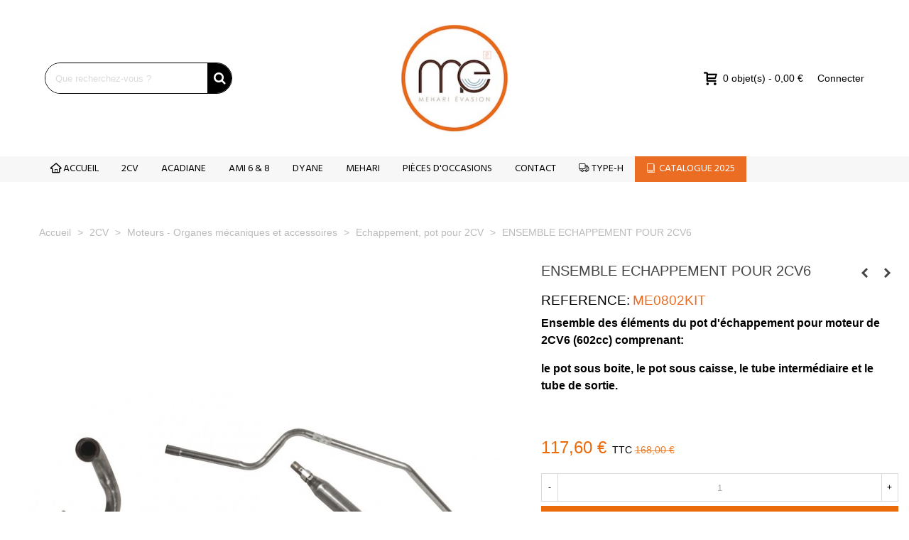

--- FILE ---
content_type: text/html; charset=utf-8
request_url: https://www.meharievasion.com/2cv-echappement-pot-accessoires/2265-ensemble-echappement-pour-2cv6.html
body_size: 22012
content:
<!doctype html>
<html lang="fr">

  <head>
	
	  
  <meta charset="utf-8">


  <meta http-equiv="x-ua-compatible" content="ie=edge">



  <title>ENSEMBLE ECHAPPEMENT POUR 2CV6</title>
  <meta name="description" content="Ensemble des éléments du pot d&#039;échappement pour moteur de 2CV6 (602cc) comprenant:
le pot sous boite, le pot sous caisse, le tube intermédiaire et le tube de sortie.">
  <meta name="keywords" content="">
        <link rel="canonical" href="https://www.meharievasion.com/2cv-echappement-pot-accessoires/2265-ensemble-echappement-pour-2cv6.html">
    
                
  

<!--st begin -->

    <meta name="viewport" content="width=device-width, maximum-scale=1, initial-scale=1.0" />

    <meta property="og:type" content="product">
  <meta property="og:url" content="https://www.meharievasion.com/2cv-echappement-pot-accessoires/2265-ensemble-echappement-pour-2cv6.html">
  <meta property="og:title" content="ENSEMBLE ECHAPPEMENT POUR 2CV6">
  <meta property="og:site_name" content="Mehari Evasion">
  <meta property="og:description" content="Ensemble des éléments du pot d&#039;échappement pour moteur de 2CV6 (602cc) comprenant:
le pot sous boite, le pot sous caisse, le tube intermédiaire et le tube de sortie.">
  <meta property="og:image" content="https://www.meharievasion.com/4284-medium_default/ensemble-echappement-pour-2cv6.jpg">
  <meta property="og:image:width" content="670">
  <meta property="og:image:height" content="766">
  <meta property="og:image:alt" content="ENSEMBLE ECHAPPEMENT POUR 2CV6">
    <meta property="product:pretax_price:amount" content="98">
  <meta property="product:pretax_price:currency" content="EUR">
  <meta property="product:price:amount" content="117.6">
  <meta property="product:price:currency" content="EUR">
      <meta property="product:weight:value" content="8.000000">
  <meta property="product:weight:units" content="kg">
  
<!--st end -->

  <link rel="icon" type="image/vnd.microsoft.icon" href="https://www.meharievasion.com/img/favicon.ico?1565701185">
  <link rel="shortcut icon" type="image/x-icon" href="https://www.meharievasion.com/img/favicon.ico?1565701185">
  <!--st begin -->
    <link rel="apple-touch-icon" sizes="180x180" href="/stupload/stthemeeditor/ec671de7f700227381567da11a13f77a.png?1697526427" />
      <link rel="icon" type="image/png" sizes="16x16" href="/stupload/stthemeeditor/31fa6948ca42cb2c1ac4713db4c52068.png?1697526427" />
      <link rel="icon" type="image/png" sizes="32x32" href="/stupload/stthemeeditor/3e8bd27cadadf4069e6fd0024695aa6b.png?1697526427" />
      <link rel="manifest" href="/stupload/stthemeeditor/1/site.webmanifest?1697526427" crossorigin="use-credentials">
      <link rel="mask-icon" href="/stupload/stthemeeditor/0962fee52b3e9e77187bec4d64344c98.svg?1697526427" color="#222222">
      <meta name="msapplication-config" content="https://www.meharievasion.com//stupload/stthemeeditor/1/browserconfig.xml?1697526427">
    
<!--st end -->

    <link rel="stylesheet" href="/modules/ps_checkout/views/css/payments.css?version=7.5.0.5" media="all">
  <link rel="stylesheet" href="https://fonts.googleapis.com/css?family=Hind:600|Hind|Vollkorn:regular|Open+Sans:600" media="all">
  <link rel="stylesheet" href="https://www.meharievasion.com/themes/transformer/assets/cache/theme-ad1633207.css" media="all">






  

  <script type="text/javascript">
        var addtocart_animation = 0;
        var cart_ajax = true;
        var click_on_header_cart = 1;
        var geodisSetCarrierUrl = "https:\/\/www.meharievasion.com\/module\/geodis\/setCarrier";
        var geodisToken = "63636990d302fd0697df8d7fedf5a18a";
        var go_to_shopping_cart = 0;
        var hover_display_cp = 1;
        var prestashop = {"cart":{"products":[],"totals":{"total":{"type":"total","label":"Total","amount":0,"value":"0,00\u00a0\u20ac"},"total_including_tax":{"type":"total","label":"Total TTC","amount":0,"value":"0,00\u00a0\u20ac"},"total_excluding_tax":{"type":"total","label":"Total HT :","amount":0,"value":"0,00\u00a0\u20ac"}},"subtotals":{"products":{"type":"products","label":"Sous-total","amount":0,"value":"0,00\u00a0\u20ac"},"discounts":null,"shipping":{"type":"shipping","label":"Livraison","amount":0,"value":""},"tax":null},"products_count":0,"summary_string":"0 articles","vouchers":{"allowed":1,"added":[]},"discounts":[],"minimalPurchase":0,"minimalPurchaseRequired":""},"currency":{"id":1,"name":"Euro","iso_code":"EUR","iso_code_num":"978","sign":"\u20ac"},"customer":{"lastname":null,"firstname":null,"email":null,"birthday":null,"newsletter":null,"newsletter_date_add":null,"optin":null,"website":null,"company":null,"siret":null,"ape":null,"is_logged":false,"gender":{"type":null,"name":null},"addresses":[]},"language":{"name":"Fran\u00e7ais (French)","iso_code":"fr","locale":"fr-FR","language_code":"fr","is_rtl":"0","date_format_lite":"d\/m\/Y","date_format_full":"d\/m\/Y H:i:s","id":1},"page":{"title":"","canonical":"https:\/\/www.meharievasion.com\/2cv-echappement-pot-accessoires\/2265-ensemble-echappement-pour-2cv6.html","meta":{"title":"ENSEMBLE ECHAPPEMENT POUR 2CV6","description":"Ensemble des \u00e9l\u00e9ments du pot d'\u00e9chappement pour moteur de 2CV6 (602cc) comprenant:\nle pot sous boite, le pot sous caisse, le tube interm\u00e9diaire et le tube de sortie.","keywords":"","robots":"index"},"page_name":"product","body_classes":{"lang-fr":true,"lang-rtl":false,"country-FR":true,"currency-EUR":true,"layout-full-width":true,"page-product":true,"tax-display-enabled":true,"product-id-2265":true,"product-ENSEMBLE ECHAPPEMENT POUR 2CV6":true,"product-id-category-203":true,"product-id-manufacturer-0":true,"product-id-supplier-0":true,"product-available-for-order":true},"admin_notifications":[]},"shop":{"name":"Mehari Evasion","logo":"https:\/\/www.meharievasion.com\/img\/mehari-evasion-logo-1565701185.jpg","stores_icon":"https:\/\/www.meharievasion.com\/img\/logo_stores.png","favicon":"https:\/\/www.meharievasion.com\/img\/favicon.ico"},"urls":{"base_url":"https:\/\/www.meharievasion.com\/","current_url":"https:\/\/www.meharievasion.com\/2cv-echappement-pot-accessoires\/2265-ensemble-echappement-pour-2cv6.html","shop_domain_url":"https:\/\/www.meharievasion.com","img_ps_url":"https:\/\/www.meharievasion.com\/img\/","img_cat_url":"https:\/\/www.meharievasion.com\/img\/c\/","img_lang_url":"https:\/\/www.meharievasion.com\/img\/l\/","img_prod_url":"https:\/\/www.meharievasion.com\/img\/p\/","img_manu_url":"https:\/\/www.meharievasion.com\/img\/m\/","img_sup_url":"https:\/\/www.meharievasion.com\/img\/su\/","img_ship_url":"https:\/\/www.meharievasion.com\/img\/s\/","img_store_url":"https:\/\/www.meharievasion.com\/img\/st\/","img_col_url":"https:\/\/www.meharievasion.com\/img\/co\/","img_url":"https:\/\/www.meharievasion.com\/themes\/transformer\/assets\/img\/","css_url":"https:\/\/www.meharievasion.com\/themes\/transformer\/assets\/css\/","js_url":"https:\/\/www.meharievasion.com\/themes\/transformer\/assets\/js\/","pic_url":"https:\/\/www.meharievasion.com\/upload\/","pages":{"address":"https:\/\/www.meharievasion.com\/adresse","addresses":"https:\/\/www.meharievasion.com\/adresses","authentication":"https:\/\/www.meharievasion.com\/authentification","cart":"https:\/\/www.meharievasion.com\/panier","category":"https:\/\/www.meharievasion.com\/index.php?controller=category","cms":"https:\/\/www.meharievasion.com\/index.php?controller=cms","contact":"https:\/\/www.meharievasion.com\/reparation-de-mehari-2cv-ou-renseignement-sur-des-pieces-detachees-contactez-mehari-evasion","discount":"https:\/\/www.meharievasion.com\/bons-de-reduction","guest_tracking":"https:\/\/www.meharievasion.com\/suivi-commande-invite","history":"https:\/\/www.meharievasion.com\/historique-des-commandes","identity":"https:\/\/www.meharievasion.com\/identite","index":"https:\/\/www.meharievasion.com\/","my_account":"https:\/\/www.meharievasion.com\/mon-compte","order_confirmation":"https:\/\/www.meharievasion.com\/index.php?controller=order-confirmation","order_detail":"https:\/\/www.meharievasion.com\/index.php?controller=order-detail","order_follow":"https:\/\/www.meharievasion.com\/details-de-la-commande","order":"https:\/\/www.meharievasion.com\/commande","order_return":"https:\/\/www.meharievasion.com\/index.php?controller=order-return","order_slip":"https:\/\/www.meharievasion.com\/avoirs","pagenotfound":"https:\/\/www.meharievasion.com\/erreur-404","password":"https:\/\/www.meharievasion.com\/mot-de-passe-oublie","pdf_invoice":"https:\/\/www.meharievasion.com\/index.php?controller=pdf-invoice","pdf_order_return":"https:\/\/www.meharievasion.com\/index.php?controller=pdf-order-return","pdf_order_slip":"https:\/\/www.meharievasion.com\/index.php?controller=pdf-order-slip","prices_drop":"https:\/\/www.meharievasion.com\/index.php?controller=prices-drop","product":"https:\/\/www.meharievasion.com\/index.php?controller=product","search":"https:\/\/www.meharievasion.com\/recherche","sitemap":"https:\/\/www.meharievasion.com\/plan-du-site","stores":"https:\/\/www.meharievasion.com\/magasins","supplier":"https:\/\/www.meharievasion.com\/fournisseurs","register":"https:\/\/www.meharievasion.com\/authentification?create_account=1","order_login":"https:\/\/www.meharievasion.com\/commande?login=1"},"alternative_langs":[],"theme_assets":"\/themes\/transformer\/assets\/","actions":{"logout":"https:\/\/www.meharievasion.com\/?mylogout="},"no_picture_image":{"bySize":{"cart_default":{"url":"https:\/\/www.meharievasion.com\/img\/p\/fr-default-cart_default.jpg","width":70,"height":80},"small_default":{"url":"https:\/\/www.meharievasion.com\/img\/p\/fr-default-small_default.jpg","width":105,"height":120},"cart_default_2x":{"url":"https:\/\/www.meharievasion.com\/img\/p\/fr-default-cart_default_2x.jpg","width":140,"height":160},"small_default_2x":{"url":"https:\/\/www.meharievasion.com\/img\/p\/fr-default-small_default_2x.jpg","width":210,"height":240},"home_default":{"url":"https:\/\/www.meharievasion.com\/img\/p\/fr-default-home_default.jpg","width":280,"height":320},"home_default_2x":{"url":"https:\/\/www.meharievasion.com\/img\/p\/fr-default-home_default_2x.jpg","width":560,"height":640},"medium_default":{"url":"https:\/\/www.meharievasion.com\/img\/p\/fr-default-medium_default.jpg","width":670,"height":766},"large_default":{"url":"https:\/\/www.meharievasion.com\/img\/p\/fr-default-large_default.jpg","width":700,"height":800},"medium_default_2x":{"url":"https:\/\/www.meharievasion.com\/img\/p\/fr-default-medium_default_2x.jpg","width":740,"height":846},"large_default_2x":{"url":"https:\/\/www.meharievasion.com\/img\/p\/fr-default-large_default_2x.jpg","width":1200,"height":1372},"superlarge_default":{"url":"https:\/\/www.meharievasion.com\/img\/p\/fr-default-superlarge_default.jpg","width":1200,"height":1372},"superlarge_default_2x":{"url":"https:\/\/www.meharievasion.com\/img\/p\/fr-default-superlarge_default_2x.jpg","width":1200,"height":1372}},"small":{"url":"https:\/\/www.meharievasion.com\/img\/p\/fr-default-cart_default.jpg","width":70,"height":80},"medium":{"url":"https:\/\/www.meharievasion.com\/img\/p\/fr-default-medium_default.jpg","width":670,"height":766},"large":{"url":"https:\/\/www.meharievasion.com\/img\/p\/fr-default-superlarge_default_2x.jpg","width":1200,"height":1372},"legend":""}},"configuration":{"display_taxes_label":true,"display_prices_tax_incl":true,"is_catalog":false,"show_prices":true,"opt_in":{"partner":false},"quantity_discount":{"type":"discount","label":"Remise sur prix unitaire"},"voucher_enabled":1,"return_enabled":1},"field_required":[],"breadcrumb":{"links":[{"title":"Accueil","url":"https:\/\/www.meharievasion.com\/"},{"title":"2CV","url":"https:\/\/www.meharievasion.com\/3-pieces-detachees-pour-2cv"},{"title":"Moteurs  - Organes m\u00e9caniques et accessoires","url":"https:\/\/www.meharievasion.com\/323-moteurs-organes-mecaniques-2cv"},{"title":"Echappement, pot pour 2CV","url":"https:\/\/www.meharievasion.com\/203-2cv-echappement-pot-accessoires"},{"title":"ENSEMBLE ECHAPPEMENT POUR 2CV6","url":"https:\/\/www.meharievasion.com\/2cv-echappement-pot-accessoires\/2265-ensemble-echappement-pour-2cv6.html"}],"count":5},"link":{"protocol_link":"https:\/\/","protocol_content":"https:\/\/"},"time":1762384582,"static_token":"bad7a4f24157c5df51f2457e6e2d85d6","token":"e78e3dd23c9ba64f3f055f537363f75a","debug":false};
        var ps_checkoutApplePayUrl = "https:\/\/www.meharievasion.com\/module\/ps_checkout\/applepay?token=bad7a4f24157c5df51f2457e6e2d85d6";
        var ps_checkoutAutoRenderDisabled = false;
        var ps_checkoutCancelUrl = "https:\/\/www.meharievasion.com\/module\/ps_checkout\/cancel?token=bad7a4f24157c5df51f2457e6e2d85d6";
        var ps_checkoutCardBrands = ["MASTERCARD","VISA","AMEX","CB_NATIONALE"];
        var ps_checkoutCardFundingSourceImg = "\/modules\/ps_checkout\/views\/img\/payment-cards.png";
        var ps_checkoutCardLogos = {"AMEX":"\/modules\/ps_checkout\/views\/img\/amex.svg","CB_NATIONALE":"\/modules\/ps_checkout\/views\/img\/cb.svg","DINERS":"\/modules\/ps_checkout\/views\/img\/diners.svg","DISCOVER":"\/modules\/ps_checkout\/views\/img\/discover.svg","JCB":"\/modules\/ps_checkout\/views\/img\/jcb.svg","MAESTRO":"\/modules\/ps_checkout\/views\/img\/maestro.svg","MASTERCARD":"\/modules\/ps_checkout\/views\/img\/mastercard.svg","UNIONPAY":"\/modules\/ps_checkout\/views\/img\/unionpay.svg","VISA":"\/modules\/ps_checkout\/views\/img\/visa.svg"};
        var ps_checkoutCartProductCount = 0;
        var ps_checkoutCheckUrl = "https:\/\/www.meharievasion.com\/module\/ps_checkout\/check?token=bad7a4f24157c5df51f2457e6e2d85d6";
        var ps_checkoutCheckoutTranslations = {"checkout.go.back.label":"Tunnel de commande","checkout.go.back.link.title":"Retourner au tunnel de commande","checkout.card.payment":"Paiement par carte","checkout.page.heading":"R\u00e9sum\u00e9 de commande","checkout.cart.empty":"Votre panier d'achat est vide.","checkout.page.subheading.card":"Carte","checkout.page.subheading.paypal":"PayPal","checkout.payment.by.card":"Vous avez choisi de payer par carte.","checkout.payment.by.paypal":"Vous avez choisi de payer par PayPal.","checkout.order.summary":"Voici un r\u00e9sum\u00e9 de votre commande :","checkout.order.amount.total":"Le montant total de votre panier est de","checkout.order.included.tax":"(TTC)","checkout.order.confirm.label":"Veuillez finaliser votre commande en cliquant sur &quot;Je valide ma commande&quot;","checkout.payment.token.delete.modal.header":"Voulez-vous supprimer cette m\u00e9thode de paiement ?","checkout.payment.token.delete.modal.content":"Cette m\u00e9thode de paiement sera supprim\u00e9e de votre compte :","checkout.payment.token.delete.modal.confirm-button":"Supprimer cette m\u00e9thode de paiement","checkout.payment.loader.processing-request":"Veuillez patienter, nous traitons votre demande...","checkout.payment.others.link.label":"Autres moyens de paiement","checkout.payment.others.confirm.button.label":"Je valide ma commande","checkout.form.error.label":"Une erreur s'est produite lors du paiement. Veuillez r\u00e9essayer ou contacter le support.","loader-component.label.header":"Merci pour votre achat !","loader-component.label.body":"Veuillez patienter, nous traitons votre paiement","loader-component.label.body.longer":"Veuillez patienter, cela prend un peu plus de temps...","payment-method-logos.title":"Paiement 100% s\u00e9curis\u00e9","express-button.cart.separator":"ou","express-button.checkout.express-checkout":"Achat rapide","ok":"Ok","cancel":"Annuler","paypal.hosted-fields.label.card-name":"Nom du titulaire de la carte","paypal.hosted-fields.placeholder.card-name":"Nom du titulaire de la carte","paypal.hosted-fields.label.card-number":"Num\u00e9ro de carte","paypal.hosted-fields.placeholder.card-number":"Num\u00e9ro de carte","paypal.hosted-fields.label.expiration-date":"Date d'expiration","paypal.hosted-fields.placeholder.expiration-date":"MM\/YY","paypal.hosted-fields.label.cvv":"Code de s\u00e9curit\u00e9","paypal.hosted-fields.placeholder.cvv":"XXX","error.paypal-sdk":"L'instance du PayPal JavaScript SDK est manquante","error.google-pay-sdk":"L'instance du Google Pay Javascript SDK est manquante","error.apple-pay-sdk":"L'instance du Apple Pay Javascript SDK est manquante","error.google-pay.transaction-info":"Une erreur est survenue lors de la r\u00e9cup\u00e9ration des informations sur la transaction Google Pay","error.apple-pay.payment-request":"Une erreur est survenue lors de la r\u00e9cup\u00e9ration des informations sur la transaction Apple Pay","error.paypal-sdk.contingency.cancel":"Authentification du titulaire de carte annul\u00e9e, veuillez choisir un autre moyen de paiement ou essayez de nouveau.","error.paypal-sdk.contingency.error":"Une erreur est survenue lors de l'authentification du titulaire de la carte, veuillez choisir un autre moyen de paiement ou essayez de nouveau.","error.paypal-sdk.contingency.failure":"Echec de l'authentification du titulaire de la carte, veuillez choisir un autre moyen de paiement ou essayez de nouveau.","error.paypal-sdk.contingency.unknown":"L'identit\u00e9 du titulaire de la carte n'a pas pu \u00eatre v\u00e9rifi\u00e9e, veuillez choisir un autre moyen de paiement ou essayez de nouveau.","APPLE_PAY_MERCHANT_SESSION_VALIDATION_ERROR":"Nous ne pouvons pas traiter votre paiement Apple Pay pour le moment. Cela peut \u00eatre d\u00fb \u00e0 un probl\u00e8me de v\u00e9rification de la configuration du paiement pour ce site. Veuillez r\u00e9essayer plus tard ou choisir un autre moyen de paiement.","APPROVE_APPLE_PAY_VALIDATION_ERROR":"Un probl\u00e8me est survenu lors du traitement de votre paiement Apple Pay. Veuillez v\u00e9rifier les d\u00e9tails de votre commande et r\u00e9essayer, ou utilisez un autre mode de paiement."};
        var ps_checkoutCheckoutUrl = "https:\/\/www.meharievasion.com\/commande";
        var ps_checkoutConfirmUrl = "https:\/\/www.meharievasion.com\/index.php?controller=order-confirmation";
        var ps_checkoutCreateUrl = "https:\/\/www.meharievasion.com\/module\/ps_checkout\/create?token=bad7a4f24157c5df51f2457e6e2d85d6";
        var ps_checkoutCustomMarks = {"google_pay":"\/modules\/ps_checkout\/views\/img\/google_pay.svg"};
        var ps_checkoutExpressCheckoutCartEnabled = false;
        var ps_checkoutExpressCheckoutOrderEnabled = false;
        var ps_checkoutExpressCheckoutProductEnabled = false;
        var ps_checkoutExpressCheckoutSelected = false;
        var ps_checkoutExpressCheckoutUrl = "https:\/\/www.meharievasion.com\/module\/ps_checkout\/ExpressCheckout?token=bad7a4f24157c5df51f2457e6e2d85d6";
        var ps_checkoutFundingSource = "paypal";
        var ps_checkoutFundingSourcesSorted = ["paypal","paylater","google_pay"];
        var ps_checkoutGooglePayUrl = "https:\/\/www.meharievasion.com\/module\/ps_checkout\/googlepay?token=bad7a4f24157c5df51f2457e6e2d85d6";
        var ps_checkoutHostedFieldsContingencies = "SCA_WHEN_REQUIRED";
        var ps_checkoutHostedFieldsEnabled = false;
        var ps_checkoutIconsPath = "\/modules\/ps_checkout\/views\/img\/icons\/";
        var ps_checkoutLoaderImage = "\/modules\/ps_checkout\/views\/img\/loader.svg";
        var ps_checkoutPartnerAttributionId = "PrestaShop_Cart_PSXO_PSDownload";
        var ps_checkoutPayLaterCartPageButtonEnabled = false;
        var ps_checkoutPayLaterCategoryPageBannerEnabled = false;
        var ps_checkoutPayLaterHomePageBannerEnabled = false;
        var ps_checkoutPayLaterOrderPageBannerEnabled = false;
        var ps_checkoutPayLaterOrderPageButtonEnabled = false;
        var ps_checkoutPayLaterOrderPageMessageEnabled = true;
        var ps_checkoutPayLaterProductPageBannerEnabled = false;
        var ps_checkoutPayLaterProductPageButtonEnabled = false;
        var ps_checkoutPayLaterProductPageMessageEnabled = false;
        var ps_checkoutPayPalButtonConfiguration = {"shape":"rect","label":"pay","color":"blue"};
        var ps_checkoutPayPalEnvironment = "LIVE";
        var ps_checkoutPayPalOrderId = "";
        var ps_checkoutPayPalSdkConfig = {"clientId":"AXjYFXWyb4xJCErTUDiFkzL0Ulnn-bMm4fal4G-1nQXQ1ZQxp06fOuE7naKUXGkq2TZpYSiI9xXbs4eo","merchantId":"KF8JLTXF3MXBJ","currency":"EUR","intent":"capture","commit":"false","vault":"false","integrationDate":"2022-14-06","dataPartnerAttributionId":"PrestaShop_Cart_PSXO_PSDownload","dataCspNonce":"","dataEnable3ds":"true","disableFunding":"card,bancontact,eps,ideal,mybank,p24,blik","enableFunding":"paylater","components":"marks,funding-eligibility,googlepay"};
        var ps_checkoutPayWithTranslations = {"paypal":"Payer avec un compte PayPal","paylater":"Payer en plusieurs fois avec PayPal Pay Later","google_pay":"Payer avec Google Pay"};
        var ps_checkoutPaymentMethodLogosTitleImg = "\/modules\/ps_checkout\/views\/img\/icons\/lock_checkout.svg";
        var ps_checkoutPaymentUrl = "https:\/\/www.meharievasion.com\/module\/ps_checkout\/payment?token=bad7a4f24157c5df51f2457e6e2d85d6";
        var ps_checkoutRenderPaymentMethodLogos = true;
        var ps_checkoutValidateUrl = "https:\/\/www.meharievasion.com\/module\/ps_checkout\/validate?token=bad7a4f24157c5df51f2457e6e2d85d6";
        var ps_checkoutVaultUrl = "https:\/\/www.meharievasion.com\/module\/ps_checkout\/vault?token=bad7a4f24157c5df51f2457e6e2d85d6";
        var ps_checkoutVersion = "7.5.0.5";
        var quick_search_as = true;
        var quick_search_as_min = 2;
        var quick_search_as_size = 6;
        var st_cart_page_url = "\/\/www.meharievasion.com\/panier?action=show";
        var st_ins_getimgurl = "https:\/\/www.meharievasion.com\/module\/stinstagram\/list";
        var st_maximum_already_message = "Vous avez atteint la quantit\u00e9 maximum pour ce produit.";
        var st_refresh_url = "\/\/www.meharievasion.com\/module\/stshoppingcart\/ajax";
        var sttheme = {"cookie_domain":"www.meharievasion.com","cookie_path":"\/","drop_down":0,"magnificpopup_tprev":"Pr\u00e9c\u00e9dent","magnificpopup_tnext":"Suivant","magnificpopup_tcounter":"%curr% of %total%","theme_version":"4.7.2","ps_version":"1.7.8.10","is_rtl":0,"is_mobile_device":false,"gallery_image_type":"medium_default","thumb_image_type":"cart_default","responsive_max":2,"fullwidth":0,"responsive":"1","product_view_swither":"0","infinite_scroll":"1","cate_pro_lazy":"1","sticky_column":"","filter_position":"","sticky_option":3,"product_thumbnails":"5","pro_thumnbs_per_fw":2,"pro_thumnbs_per_xxl":1,"pro_thumnbs_per_xl":1,"pro_thumnbs_per_lg":1,"pro_thumnbs_per_md":3,"pro_thumnbs_per_sm":2,"pro_thumnbs_per_xs":1,"pro_thumnbs_per_odd_fw":0,"pro_thumnbs_per_odd_xxl":0,"pro_thumnbs_per_odd_xl":0,"pro_thumnbs_per_odd_lg":0,"pro_thumnbs_per_odd_md":0,"pro_thumnbs_per_odd_sm":0,"pro_thumnbs_per_odd_xs":0,"pro_kk_per_fw":"1","pro_kk_per_xxl":"1","pro_kk_per_xl":"1","pro_kk_per_lg":"1","pro_kk_per_md":"1","pro_kk_per_sm":"1","pro_kk_per_xs":"1","categories_per_fw":"6","categories_per_xxl":"6","categories_per_xl":"5","categories_per_lg":"5","categories_per_md":"4","categories_per_sm":"3","categories_per_xs":"2","enable_zoom":0,"enable_thickbox":0,"retina":"1","sticky_mobile_header":"2","sticky_mobile_header_height":"100","use_mobile_header":"1","pro_image_column_md":"7","submemus_animation":0,"submemus_action":0,"pro_quantity_input":"2","popup_vertical_fit":"0","pro_tm_slider":"0","pro_tm_slider_cate":"0","buy_now":"0","lazyload_main_gallery":"0","product_views":"0","pro_images":[{"cover":"1","id_image":"4284","legend":"ENSEMBLE ECHAPPEMENT POUR 2CV6","position":"1","bySize":{"large_default_2x":{"url":"https:\/\/www.meharievasion.com\/4284-large_default_2x\/ensemble-echappement-pour-2cv6.jpg","width":1200,"height":1372},"superlarge_default":{"url":"https:\/\/www.meharievasion.com\/4284-superlarge_default\/ensemble-echappement-pour-2cv6.jpg","width":1200,"height":1372},"superlarge_default_2x":{"url":"https:\/\/www.meharievasion.com\/4284-superlarge_default_2x\/ensemble-echappement-pour-2cv6.jpg","width":1200,"height":1372},"medium_default_2x":{"url":"https:\/\/www.meharievasion.com\/4284-medium_default_2x\/ensemble-echappement-pour-2cv6.jpg","width":740,"height":846},"large_default":{"url":"https:\/\/www.meharievasion.com\/4284-large_default\/ensemble-echappement-pour-2cv6.jpg","width":700,"height":800},"medium_default":{"url":"https:\/\/www.meharievasion.com\/4284-medium_default\/ensemble-echappement-pour-2cv6.jpg","width":670,"height":766},"home_default_2x":{"url":"https:\/\/www.meharievasion.com\/4284-home_default_2x\/ensemble-echappement-pour-2cv6.jpg","width":560,"height":640},"home_default":{"url":"https:\/\/www.meharievasion.com\/4284-home_default\/ensemble-echappement-pour-2cv6.jpg","width":280,"height":320},"small_default_2x":{"url":"https:\/\/www.meharievasion.com\/4284-small_default_2x\/ensemble-echappement-pour-2cv6.jpg","width":210,"height":240},"cart_default_2x":{"url":"https:\/\/www.meharievasion.com\/4284-cart_default_2x\/ensemble-echappement-pour-2cv6.jpg","width":140,"height":160},"small_default":{"url":"https:\/\/www.meharievasion.com\/4284-small_default\/ensemble-echappement-pour-2cv6.jpg","width":105,"height":120},"cart_default":{"url":"https:\/\/www.meharievasion.com\/4284-cart_default\/ensemble-echappement-pour-2cv6.jpg","width":70,"height":80}}}]};
        var wrongemailaddress_stnewsletter = "Adresse email invalide";
      </script>

<!--st end -->

   
<style>#st_header .search_widget_block{width:280px;}#st_header .search_widget_text, #st_header .search_widget_btn{height:42px;}#st_header .search_widget_btn{line-height:40px;}#st_header .search_widget_form_inner.input-group-with-border{border-color:#000000;}#st_header .search_widget_btn.btn{border-color:#000000;}#st_header .search_widget_form_inner.input-group-with-border{border-radius:100px;}#st_header .search_widget_form_inner.input-group-with-border .form-control{border-top-left-radius:100px;border-bottom-left-radius:100px;}.is_rtl #st_header .search_widget_form_inner.input-group-with-border .form-control{border-radius:100px;border-top-left-radius:0;border-bottom-left-radius:0;}#st_header .search_widget_btn{border-top-right-radius:100px;border-bottom-right-radius:100px;}#st_header .search_widget_btn{color:#FFFFFF;}#st_header .search_widget_btn:hover{color:#ffffff;}#st_header .search_widget_btn{background:#000000;}#st_header .search_widget_btn:hover{background:#000000;}.popsearch{background:#f7F7F7;}</style>
<style>
#st_mega_menu_wrap #st_ma_17,#st_mobile_menu #st_mo_ma_17,#st_mega_menu_column_block #st_ma_17,#st_mega_menu_wrap #st_menu_block_17,#st_mega_menu_wrap #st_menu_block_17 a,#st_mega_menu_column_block #st_menu_block_17,#st_mega_menu_column_block #st_menu_block_17 a{color:#ffffff;}#st_mega_menu_wrap #st_ma_17:hover, #st_mega_menu_wrap #st_menu_17.current .ma_level_0,#st_mobile_menu #st_mo_ma_17:hover, #st_mobile_menu #st_mo_menu_17.active .mo_ma_level_0,#st_mega_menu_column_block #st_ma_17:hover, #st_mega_menu_column_block #st_menu_17.current .ma_level_0,#st_mega_menu_wrap #st_menu_block_17 a:hover,#st_mega_menu_column_block #st_menu_block_17 a:hover{color:#ffffff;}#st_mega_menu_wrap #st_ma_17,#st_mobile_menu #st_mo_menu_17 > .menu_a_wrap,#st_mega_menu_column_block #st_ma_17{background-color:#EB6C23;}#st_mega_menu_wrap #st_ma_17:hover, #st_mega_menu_wrap #st_menu_17.current .ma_level_0,#st_mobile_menu #st_mo_menu_17.active > .menu_a_wrap,#st_mega_menu_column_block #st_ma_17:hover, #st_mega_menu_column_block #st_menu_17.current .ma_level_0{background-color:#ff8940;}
</style>
<style>#swiper_container_3{margin-bottom:10px;}</style>
<style>#st_news_letter_1 .st_news_letter_form_inner{max-width:258px;}#st_news_letter_1 .st_news_letter_input{height:35px;}#st_news_letter_1 .input-group-with-border{border-color:#444444;}#st_news_letter_2 {background-color:#5797A9;}#st_news_letter_popup_2 .modal-dialog{max-width:650px;}#st_news_letter_2{color:#FFFFFF;}#st_news_letter_2 a{color:#FFFFFF;}#st_news_letter_2 a:hover{color:#5797A9;}#st_news_letter_2 .st_news_letter_form_inner{max-width:600px;}#st_news_letter_2 .st_news_letter_input{height:40px;}#st_news_letter_2 .st_news_letter_input{color:#000000;}#st_news_letter_2 .input-group-with-border{border-color:#072837;}#st_news_letter_2 .st_news_letter_submit{color:#ffffff;}#st_news_letter_2 .st_news_letter_submit{background-color:#072837;}#st_news_letter_2 .st_news_letter_submit:hover{background-color:#772232;}#st_news_letter_2 .st_news_letter_box{padding-top:46px;}#st_news_letter_2 .st_news_letter_box{padding-bottom:46px;}#st_news_letter_2 ,#footer #st_news_letter_2 {margin-bottom:0px;}</style>
<style>#steasy_column_21{padding-top: 0px;}#steasy_column_21{padding-bottom: 0px;}#steasy_column_23{padding-top: 0px;}#steasy_column_23{padding-bottom: 0px;}#steasy_element_22 .easy_icon_with_text_2_4 .easy_icon{font-size: 14px;}#steasy_element_22 .easy_icon_with_text_2_4 .easy_icon{margin-bottom: 0px;}#steasy_element_22 .easy_icon_with_text_2_4 .easy_header{color: #666666;}#steasy_element_22 .easy_icon_with_text_2_4 .easy_header{font-size: 12px;}#steasy_element_22 .easy_icon_with_text_2_4 .easy_header{padding-bottom: 0px;}#steasy_element_22 .easy_icon_with_text_2_4 .easy_header{font-weight:700;}#steasy_element_22 .easy_icon_with_text_2_4 .easy_text{color: #999999;}#steasy_element_23 .easy_icon_with_text_2_4 .easy_icon{font-size: 14px;}#steasy_element_23 .easy_icon_with_text_2_4 .easy_icon{margin-bottom: 0px;}#steasy_element_23 .easy_icon_with_text_2_4 .easy_header{color: #666666;}#steasy_element_23 .easy_icon_with_text_2_4 .easy_header{font-size: 12px;}#steasy_element_23 .easy_icon_with_text_2_4 .easy_header{padding-bottom: 0px;}#steasy_element_23 .easy_icon_with_text_2_4 .easy_header{font-weight:700;}#steasy_element_23 .easy_icon_with_text_2_4 .easy_text{color: #999999;}#steasy_element_24 .easy_icon_with_text_2_4 .easy_icon{font-size: 14px;}#steasy_element_24 .easy_icon_with_text_2_4 .easy_icon{margin-bottom: 0px;}#steasy_element_24 .easy_icon_with_text_2_4 .easy_header{color: #666666;}#steasy_element_24 .easy_icon_with_text_2_4 .easy_header{font-size: 12px;}#steasy_element_24 .easy_icon_with_text_2_4 .easy_header{padding-bottom: 0px;}#steasy_element_24 .easy_icon_with_text_2_4 .easy_header{font-weight:700;}#steasy_element_24 .easy_icon_with_text_2_4 .easy_text{color: #999999;}#steasy_element_25 .easy_icon_with_text_2_4 .easy_icon{font-size: 14px;}#steasy_element_25 .easy_icon_with_text_2_4 .easy_icon{margin-bottom: 0px;}#steasy_element_25 .easy_icon_with_text_2_4 .easy_header{color: #666666;}#steasy_element_25 .easy_icon_with_text_2_4 .easy_header{font-size: 12px;}#steasy_element_25 .easy_icon_with_text_2_4 .easy_header{padding-bottom: 0px;}#steasy_element_25 .easy_icon_with_text_2_4 .easy_header{font-weight:700;}#steasy_element_25 .easy_icon_with_text_2_4 .easy_text{color: #999999;}#steasy_column_24{padding-top: 0px;}#steasy_column_24{padding-bottom: 0px;}#steasy_column_262{padding-top: 0px;}#steasy_column_262{padding-bottom: 0px;}#steasy_column_263{padding-top: 0px;}#steasy_column_263{padding-bottom: 0px;}#steasy_element_339 .easy_icon_with_text_1_1:hover .easy_icon{color: #444444;}#steasy_element_339 .easy_icon_with_text_1_1 .easy_icon{border: 0px solid transparent;}#steasy_element_339 .easy_icon_with_text_1_1 .easy_icon{box-shadow: none;}#steasy_element_339 .easy_icon_with_text_1_1 .easy_icon{font-size: 36px;}#steasy_element_339 .easy_icon_with_text_1_1 .easy_icon{width: 56px;height: 56px;line-height: 56px;}#steasy_element_339 .easy_icon_with_text_1_1 .easy_icon{margin-bottom: 0px;}#steasy_element_339 .easy_icon_with_text_1_1 .easy_header{padding-bottom: 8px;}#steasy_element_339 .easy_icon_with_text_1_1 .easy_text{color: #999999;}#steasy_element_340 .easy_icon_with_text_1_1:hover .easy_icon{color: #444444;}#steasy_element_340 .easy_icon_with_text_1_1 .easy_icon{border: 0px solid transparent;}#steasy_element_340 .easy_icon_with_text_1_1 .easy_icon{box-shadow: none;}#steasy_element_340 .easy_icon_with_text_1_1 .easy_icon{font-size: 36px;}#steasy_element_340 .easy_icon_with_text_1_1 .easy_icon{width: 56px;height: 56px;line-height: 56px;}#steasy_element_340 .easy_icon_with_text_1_1 .easy_icon{margin-bottom: 0px;}#steasy_element_340 .easy_icon_with_text_1_1 .easy_header{padding-bottom: 8px;}#steasy_element_340 .easy_icon_with_text_1_1 .easy_text{color: #999999;}#steasy_element_341 .easy_icon_with_text_1_1:hover .easy_icon{color: #444444;}#steasy_element_341 .easy_icon_with_text_1_1 .easy_icon{border: 0px solid transparent;}#steasy_element_341 .easy_icon_with_text_1_1 .easy_icon{box-shadow: none;}#steasy_element_341 .easy_icon_with_text_1_1 .easy_icon{font-size: 36px;}#steasy_element_341 .easy_icon_with_text_1_1 .easy_icon{width: 56px;height: 56px;line-height: 56px;}#steasy_element_341 .easy_icon_with_text_1_1 .easy_icon{margin-bottom: 0px;}#steasy_element_341 .easy_icon_with_text_1_1 .easy_header{padding-bottom: 8px;}#steasy_element_341 .easy_icon_with_text_1_1 .easy_text{color: #999999;}#easycontent_50 {padding-top:100px;}#easycontent_50 {padding-bottom:100px;}</style>
<style>.st_banner_block_1 .st_image_layered_description, a.st_banner_block_1 , .st_banner_block_1 .st_image_layered_description a{color:#ffffff;} .st_banner_block_1 .separater{border-color:#ffffff;}.st_banner_block_2 .st_image_layered_description, a.st_banner_block_2 , .st_banner_block_2 .st_image_layered_description a{color:#ffffff;} .st_banner_block_2 .separater{border-color:#ffffff;}.st_banner_block_3 .st_image_layered_description, a.st_banner_block_3 , .st_banner_block_3 .st_image_layered_description a{color:#ffffff;} .st_banner_block_3 .separater{border-color:#ffffff;}.st_banner_block_4 .st_image_layered_description, a.st_banner_block_4 , .st_banner_block_4 .st_image_layered_description a{color:#ffffff;} .st_banner_block_4 .separater{border-color:#ffffff;}#st_banner_6{padding-top:0px;}#st_banner_6{padding-bottom:0px;}</style>
<style>.social_share_1{color:#ffffff!important;}.social_share_1{background-color:#55ACEE!important;}.social_share_1:hover{color:#ffffff!important;}.social_share_1:hover{background-color:#407EAF!important;}.social_share_2{color:#ffffff!important;}.social_share_2{background-color:#3b5998!important;}.social_share_2:hover{color:#ffffff!important;}.social_share_2:hover{background-color:#2E4674!important;}.social_share_3{color:#ffffff!important;}.social_share_3{background-color:#DD4D40!important;}.social_share_3:hover{color:#ffffff!important;}.social_share_3:hover{background-color:#2E4674!important;}</style>
<style>.stbestsellers_container .product_list.grid .product_list_item{padding-left:8px;padding-right:8px;}.stbestsellers_container .product_list.grid{margin-left:-8px;margin-right:-8px;}</style>
<style>.countdown_timer.countdown_style_0 div{padding-top:11px;padding-bottom:11px;}.countdown_timer.countdown_style_0 div span{height:22px;line-height:22px;}.countdown_timer.countdown_style_0 div{border-right:none;}.countdown_name{display:none;}</style>
<script>
//<![CDATA[

var s_countdown_all = 0;
var s_countdown_id_products = []; 
var s_countdown_style = 0; 
var s_countdown_lang = new Array();
s_countdown_lang['day'] = "jour";
s_countdown_lang['days'] = "jours";
s_countdown_lang['hrs'] = "heures";
s_countdown_lang['min'] = "min";
s_countdown_lang['sec'] = "sec";

//]]>
</script>
<script>
//<![CDATA[
var ins_follow = "Suivre";
var ins_posts = "Postes";
var ins_followers = "Suiveurs";
var ins_following = "Suivre";
var stinstagram_view_in_ins = "Voir en Instagram";
var stinstagram_view_larger = "Cliquer pour agrandir";
var st_timeago_suffixAgo= "auparavant";
var st_timeago_suffixFromNow= "à partir de maintenant";
var st_timeago_inPast= "à tout moment maintenant";
var st_timeago_seconds= "moins d'une minute";
var st_timeago_minute= "environ une minute";
var st_timeago_minutes= "#d minutes";
var st_timeago_hour= "environ une heure";
var st_timeago_hours= "environ %d heures";
var st_timeago_day= "un jour";
var st_timeago_days= "#d jours";
var st_timeago_month= "environ un mois";
var st_timeago_months= "#d mois";
var st_timeago_year= "environ un an";
var st_timeago_years= "#d années";
var st_timeago_years= "#d années";
var ins_previous= "Précédent";
var ins_next= "Suivant";

var instagram_block_array={'profile':[],'feed':[]};

//]]>
</script><style>#st_notification_1{max-width:320px;}#st_notification_1 {padding-top:50px;padding-bottom:50px;}#st_notification_1 {padding-left:20px;padding-right:20px;}#st_notification_1 {background-image:url(https://www.meharievasion.com/modules/stnotification/views/img/demo1cookiesbg.jpg);background-repeat: no-repeat; background-size: cover; background-position: center top;}#st_notification_1{-webkit-box-shadow: 0px 0px 0px rgba(0,0,0,0.00); -moz-box-shadow: 0px 0px 0px rgba(0,0,0,0.00); box-shadow: 0px 0px 0px rgba(0,0,0,0.00); }</style>
<style> .breadcrumb_spacing{height:20px;} #page_banner_container_1 .breadcrumb_nav, #page_banner_container_1 .breadcrumb_nav a{color: #bbbbbb;} #page_banner_container_1 .style_content, #page_banner_container_1 .style_content a{color: #bbbbbb;} #page_banner_container_1 .breadcrumb_nav a{color: #bbbbbb;} #page_banner_container_1 .style_content a{color: #bbbbbb;} #page_banner_container_1 {border-top-width: 0px;} #page_banner_container_1 {border-bottom-width: 0px;} #page_banner_container_1 {padding-top: 11px;} #page_banner_container_1 {padding-bottom: 11px;} #page_banner_container_1 {margin-top:0px;}</style>
<style>#category_products_container_1.products_container .title_block_inner{font-size:20px;}#category_products_container_1.products_container .title_block_inner{color:#3b3b3b;}#category_products_container_4.products_container .title_block_inner{font-size:18px;}#category_products_container_4.products_container .title_block_inner{color:#3b3b3b;}#category_products_container_6.products_container{background-color:#f7F7F7;}#category_products_container_6.products_container .title_block_inner{font-size:18px;}#category_products_container_6.products_container .title_block_inner{color:#ff702c;}</style>
<style>#rightbar_11.mobile_bar_item{color:#000000}#side_search{right: 0; left: auto; border-left-width: 4px;border-right-width: 0;}.is_rtl #side_search{left: 0; right: auto;border-left-width:0;border-right-width: 4px;}#rightbar_12.mobile_bar_item{color:#000000}#side_mobile_nav{right: 0; left: auto; border-left-width: 4px;border-right-width: 0;}.is_rtl #side_mobile_nav{left: 0; right: auto;border-left-width:0;border-right-width: 4px;}#rightbar_10.mobile_bar_item{color:#000000}#side_products_cart{right: 0; left: auto; border-left-width: 4px;border-right-width: 0;}.is_rtl #side_products_cart{left: 0; right: auto;border-left-width:0;border-right-width: 4px;}#rightbar_9.mobile_bar_item{color:#000000}#side_stmobilemenu{right: auto; left: 0; border-left-width: 0;border-right-width: 4px;}.is_rtl #side_stmobilemenu{left: auto; right: 0;border-left-width:4px;border-right-width: 0;}#rightbar{-webkit-flex-grow: 0; -moz-flex-grow: 0; flex-grow: 0; -ms-flex-positive: 0;}#leftbar{-webkit-flex-grow: 0; -moz-flex-grow: 0; flex-grow: 0; -ms-flex-positive: 0;}.st-menu{bottom:0;}#body_wrapper{padding-bottom: 0;}.mobile_device.use_mobile_header .st-menu{bottom:0;}.mobile_device.use_mobile_header #body_wrapper{padding-bottom: 0;}@media only screen and (max-width: 991px) {.layout-left-column.slide_lr_column .st-menu,.layout-right-column.slide_lr_column .st-menu,.layout-both-columns.slide_lr_column .st-menu{bottom:50px;}.layout-left-column.slide_lr_column #body_wrapper,.layout-right-column.slide_lr_column #body_wrapper,.layout-both-columns.slide_lr_column #body_wrapper{padding-bottom: 50px;}}@media only screen and (max-width: 991px) {.mobile_device.use_mobile_header.layout-left-column.slide_lr_column .st-menu,.mobile_device.use_mobile_header.layout-right-column.slide_lr_column .st-menu,.mobile_device.use_mobile_header.layout-both-columns.slide_lr_column .st-menu{bottom:50px;}.mobile_device.use_mobile_header.layout-left-column.slide_lr_column #body_wrapper,.mobile_device.use_mobile_header.layout-right-column.slide_lr_column #body_wrapper,.mobile_device.use_mobile_header.layout-both-columns.slide_lr_column #body_wrapper{padding-bottom: 50px;}}#rightbar{top:auto; bottom:0%;}#leftbar{top:auto; bottom:0%;}</style>
<style>.st_sticker_1{color:#ffffff;}.st_sticker_1{background:rgba(6,161,97,1);}.st_sticker_1{background:rgba(6,161,97,1);}.pro_first_box .st_sticker_1.flag_1:before, .pro_first_box .st_sticker_1.flag_2:before{border-top-color:#06a161;border-bottom-color:#06a161;}.st_sticker_1{border-width:0px;}.st_sticker_1{height:20px;line-height:20px;}.pro_first_box .st_sticker_1.flag_1:before, .pro_first_box .st_sticker_1.flag_2:before{height:20px;width:10px;border-width:10px;}.pro_first_box .st_sticker_1.flag_1:before, .pro_first_box .st_sticker_1.flag_2:before{top:-0px;}.pro_first_box .st_sticker_1.flag_1:before{right:-10px;}.pro_first_box .st_sticker_1.flag_2:before{left:-10px;}.st_sticker_1{font-weight:normal;}.st_sticker_1{left:0px;}.st_sticker_1{top:0px;}.st_sticker_2{color:#ffffff;}.st_sticker_2{background:rgba(255,138,0,1);}.st_sticker_2{background:rgba(255,138,0,1);}.pro_first_box .st_sticker_2.flag_1:before, .pro_first_box .st_sticker_2.flag_2:before{border-top-color:#FF8A00;border-bottom-color:#FF8A00;}.st_sticker_2{border-width:0px;}.st_sticker_2{height:20px;line-height:20px;}.pro_first_box .st_sticker_2.flag_1:before, .pro_first_box .st_sticker_2.flag_2:before{height:20px;width:10px;border-width:10px;}.pro_first_box .st_sticker_2.flag_1:before, .pro_first_box .st_sticker_2.flag_2:before{top:-0px;}.pro_first_box .st_sticker_2.flag_1:before{right:-10px;}.pro_first_box .st_sticker_2.flag_2:before{left:-10px;}.st_sticker_2{font-weight:normal;}.st_sticker_2{right:0px;}.st_sticker_2{top:0px;}.st_sticker_4{border-color:#999999;}.st_sticker_4{border-width:2px;}.pro_first_box .st_sticker_4.flag_1:before, .pro_first_box .st_sticker_4.flag_2:before{top:-2px;}.pro_first_box .st_sticker_4.flag_1:before{right:-13px;}.pro_first_box .st_sticker_4.flag_2:before{left:-13px;}.st_sticker_4{font-weight:normal;}</style>
<script async src="https://www.googletagmanager.com/gtag/js?id=G-SB2N6RHR83"></script>
<script>
  window.dataLayer = window.dataLayer || [];
  function gtag(){dataLayer.push(arguments);}
  gtag('js', new Date());
  gtag(
    'config',
    'G-SB2N6RHR83',
    {
      'debug_mode':false
      , 'anonymize_ip': true                }
  );
</script>



	
  </head>
  <body id="product" class="product lang-fr country-fr currency-eur layout-full-width page-product tax-display-enabled product-id-2265 product-ensemble-echappement-pour-2cv6 product-id-category-203 product-id-manufacturer-0 product-id-supplier-0 product-available-for-order   lang_fr  dropdown_menu_event_0 
   desktop_device  slide_lr_column        is_logged_0 	 hide-left-column hide-right-column 
  ">	
      
    
	<div id="st-container" class="st-container st-effect-0">
	  <div class="st-pusher">
		<div class="st-content"><!-- this is the wrapper for the content -->
		  <div class="st-content-inner">
	<!-- off-canvas-end -->

	<main id="body_wrapper">
	  <div id="page_wrapper" class="" 
 itemscope itemtype="https://schema.org/Product" >
	  
			  
	  <div class="header-container   header_sticky_option_3">
	  <header id="st_header" class="animated fast">
		
		  
    

        

  <section id="mobile_bar" class="animated fast">
    <div class="container">
      <div id="mobile_bar_top" class="flex_container">
                  <div id="mobile_bar_left">
            <div class="flex_container">
              
            	                <!-- MODULE st stsidebar -->
	<a id="rightbar_9"  href="javascript:;" class="mobile_bar_tri  menu_mobile_bar_tri mobile_bar_item  " data-name="side_stmobilemenu" data-direction="open_bar_left" rel="nofollow" title="Menu">
	    <i class="fto-menu fs_xl"></i>
	    <span class="mobile_bar_tri_text">Menu</span>
	</a>
<!-- /MODULE st stsidebar -->
              
            </div>
          </div>
          <div id="mobile_bar_center" class="flex_child">
            <div class="flex_container  flex_center ">              
            	                            <a class="mobile_logo" href="https://www.meharievasion.com/" title="Mehari Evasion">
              <img class="logo" src="https://www.meharievasion.com/img/mehari-evasion-logo-1565701185.jpg"  alt="Mehari Evasion" width="180" height="180"/>
            </a>
        
              	              <!-- MODULE st stsidebar -->
<!-- /MODULE st stsidebar -->
              
            </div>
          </div>
          <div id="mobile_bar_right">
            <div class="flex_container"><!-- MODULE st stsidebar -->
		<a id="rightbar_11" data-name="side_search" data-direction="open_bar_right"  href="javascript:;" class="mobile_bar_tri  search_mobile_bar_tri mobile_bar_item" rel="nofollow" title="Search">
	    <i class="fto-search-1 fs_xl"></i>
	    <span class="mobile_bar_tri_text">Search</span>
	</a>
		<a id="rightbar_12"  href="javascript:;" class="mobile_bar_tri  customer_mobile_bar_tri mobile_bar_item " data-name="side_mobile_nav" data-direction="open_bar_right" rel="nofollow" title="Mon compte">
	    <i class="fto-user-1 fs_xl"></i>
	    <span class="mobile_bar_tri_text">Mon compte</span>
	</a>
	<a id="rightbar_10" rel="nofollow" title="Voir mon panier d'achat"  href="javascript:;" class="mobile_bar_tri  cart_mobile_bar_tri mobile_bar_item shopping_cart_style_2" data-name="side_products_cart" data-direction="open_bar_right">
		<div class="ajax_cart_bag">
									<span class="ajax_cart_bg_handle"></span>
			<i class="fto-glyph fs_xl"></i>
		</div>
		<span class="mobile_bar_tri_text">Panier</span>
	</a>
<!-- /MODULE st stsidebar --></div>
          </div>
      </div>
      <div id="mobile_bar_bottom" class="flex_container">
        <!-- MODULE st stsidebar -->
<!-- /MODULE st stsidebar -->
      </div>
    </div>
  </section>


    <div id="header_primary" class="">
    <div class="wide_container_box wide_container">
      <div id="header_primary_container" class="container">
        <div id="header_primary_row" class="flex_container  logo_center ">
                                  <div id="header_left" class="">
            <div class="flex_container header_box  flex_left ">
                                            <!-- MODULE st stsearchbar -->
<div class="search_widget_block search_widget_0  stsearchbar_builder top_bar_item ">
<div class="search_widget" data-search-controller-url="//www.meharievasion.com/recherche">
	<form method="get" action="//www.meharievasion.com/recherche" class="search_widget_form">
		<input type="hidden" name="controller" value="search">
		<div class="search_widget_form_inner input-group round_item js-parent-focus input-group-with-border">
	      <input type="text" class="form-control search_widget_text js-child-focus" name="s" value="" placeholder="  Que recherchez-vous ?">
	      <span class="input-group-btn">
	        <button class="btn btn-search btn-no-padding btn-spin search_widget_btn link_color icon_btn" type="submit"><i class="fto-search-1"></i><span class="icon_text">Rechercher</span></button>
	      </span>
	    </div>

	</form>
	<div class="search_results  search_show_img  search_show_name  search_show_price "></div>
	<a href="javascript:;" title="Plus de produits." rel="nofollow" class="display_none search_more_products go">Cliquer pour plus de produits.</a>
	<div class="display_none search_no_products">No products were found.</div>
</div>
</div>
<!-- /MODULE st stsearchbar -->
                          </div>
          </div>
            <div id="header_center" class="">
              <div class="flex_container header_box  flex_center ">
                                      <div class="logo_box">
          <div class="slogan_horizon">
            <a class="shop_logo" href="https://www.meharievasion.com/" title="Mehari Evasion">
                <img class="logo" src="https://www.meharievasion.com/img/mehari-evasion-logo-1565701185.jpg"  alt="Mehari Evasion" width="180" height="180"/>
            </a>
                      </div>
                  </div>
        
                                          </div>
            </div>
          <div id="header_right" class="">
            <div id="header_right_top" class="flex_container header_box  flex_right ">
                <!-- MODULE st stshoppingcart -->
<div class="blockcart dropdown_wrap top_bar_item shopping_cart_style_3  clearfix" data-refresh-url="//www.meharievasion.com/module/stshoppingcart/ajax"><a href="//www.meharievasion.com/panier?action=show" title="Voir mon panier d'achat" rel="nofollow" class="st_shopping_cart dropdown_tri header_item  rightbar_tri " data-name="side_products_cart" data-direction="open_bar_right"><span class="header_icon_btn_icon header_v_align_m  mar_r4 "><i class="fto-glyph icon_btn"></i></span><span class="header_icon_btn_text header_v_align_m"><span class="ajax_cart_quantity cart_icon_item">0</span><span class="ajax_cart_product_txt cart_icon_item">objet(s)</span><span class="ajax_cart_split cart_icon_item">-</span><span class="ajax_cart_total cart_icon_item">0,00 €</span></span></a><div class="dropdown_list cart_body  no_show_empty "><div class="dropdown_box">      <div class="shoppingcart-list">
              <div class="cart_empty">Votre panier est vide.</div>
            </div></div></div></div><!-- /MODULE st stshoppingcart --><!-- MODULE st stcustomersignin -->
						<a class="login top_bar_item header_icon_btn_1" href="https://www.meharievasion.com/mon-compte" rel="nofollow" title="Connectez-vous au compte de votre client"><span class="header_item"><span class="header_icon_btn_text header_v_align_m">Connecter</span></span></a>
		<!-- /MODULE st stcustomersignin -->
            </div>
                <div id="header_right_bottom" class="flex_container header_box  flex_right ">
                                </div>
          </div>
        </div>
      </div>
    </div>
  </div>
    <div class="nav_full_container "></div>


  <div id="easymenu_container" class="easymenu_bar"></div>
              <section id="top_extra" class="main_menu_has_widgets_0">
      <div class="">
      <div class="st_mega_menu_container animated fast">
      <div class="container">
        <div id="top_extra_container" class="flex_container  flex_center ">
            <!-- MODULE st stmegamenu -->
	<nav id="st_mega_menu_wrap" class="">
		<ul class="st_mega_menu clearfix mu_level_0">
								<li id="st_menu_24" class="ml_level_0 m_alignment_0">
			<a id="st_ma_24" href="https://www.meharievasion.com/" class="ma_level_0" title="Accueil"><i class="fto-home-outline"></i>ACCUEIL</a>
					</li>
									<li id="st_menu_7" class="ml_level_0 m_alignment_0">
			<a id="st_ma_7" href="https://www.meharievasion.com/3-pieces-detachees-pour-2cv" class="ma_level_0" title="2CV">2CV</a>
					</li>
									<li id="st_menu_8" class="ml_level_0 m_alignment_0">
			<a id="st_ma_8" href="https://www.meharievasion.com/5-acadiane" class="ma_level_0" title="Acadiane">ACADIANE</a>
					</li>
									<li id="st_menu_9" class="ml_level_0 m_alignment_0">
			<a id="st_ma_9" href="https://www.meharievasion.com/6-ami6-ami8" class="ma_level_0" title="Ami">AMI 6 & 8</a>
					</li>
									<li id="st_menu_11" class="ml_level_0 m_alignment_1">
			<a id="st_ma_11" href="https://www.meharievasion.com/4-dyane" class="ma_level_0" title="Dyane">DYANE</a>
					</li>
									<li id="st_menu_10" class="ml_level_0 m_alignment_0">
			<a id="st_ma_10" href="https://www.meharievasion.com/587-mehari" class="ma_level_0" title="Méhari">MEHARI</a>
					</li>
									<li id="st_menu_13" class="ml_level_0 m_alignment_0">
			<a id="st_ma_13" href="https://www.meharievasion.com/617-pieces-d-occasion" class="ma_level_0" title="Pièces d&#039;occasion">PIÈCES D'OCCASIONS</a>
					</li>
									<li id="st_menu_15" class="ml_level_0 m_alignment_0">
			<a id="st_ma_15" href="https://www.meharievasion.com/reparation-de-mehari-2cv-ou-renseignement-sur-des-pieces-detachees-contactez-mehari-evasion" class="ma_level_0" title="Nous contacter">CONTACT</a>
					</li>
									<li id="st_menu_19" class="ml_level_0 m_alignment_0">
			<a id="st_ma_19" href="https://www.type-h.fr/" class="ma_level_0" title="TYPE-H" target="_blank"><i class="fto-truck-1"></i>TYPE-H</a>
					</li>
									<li id="st_menu_17" class="ml_level_0 m_alignment_0">
			<a id="st_ma_17" href="https://docs.google.com/forms/d/e/1FAIpQLSej6I0xvDaEUcDWojy8Z5yVwZev_q_cpgrhuXPZRFmkAfLzuw/viewform?pli=1" class="ma_level_0" title="CATALOGUE 2025"><i class="fto-book"></i>CATALOGUE 2025</a>
					</li>
			</ul>	</nav>
<!-- /MODULE st stmegamenu -->                    </div>
      </div>
      </div>
      </div> 
  </section>
  		
	  </header>
	  </div>
	  
		  <!-- MODULE st stpagebanner -->
<div id="page_banner_container_1" class="breadcrumb_wrapper  wide_container " >
  <div class="container"><div class="row">
        <div class="col-12  text-1 ">
                                                    <nav data-depth="5" class="breadcrumb_nav">
            <ul itemscope itemtype="https://schema.org/BreadcrumbList">
                              <li itemprop="itemListElement" itemscope itemtype="https://schema.org/ListItem">
                  <a itemprop="item" href="https://www.meharievasion.com/" class="text_color" title="Accueil">                    <span itemprop="name">Accueil</span>
                  </a>                  <meta itemprop="position" content="1">
                </li>
                <li class="navigation-pipe">&gt;</li>                              <li itemprop="itemListElement" itemscope itemtype="https://schema.org/ListItem">
                  <a itemprop="item" href="https://www.meharievasion.com/3-pieces-detachees-pour-2cv" class="text_color" title="2CV">                    <span itemprop="name">2CV</span>
                  </a>                  <meta itemprop="position" content="2">
                </li>
                <li class="navigation-pipe">&gt;</li>                              <li itemprop="itemListElement" itemscope itemtype="https://schema.org/ListItem">
                  <a itemprop="item" href="https://www.meharievasion.com/323-moteurs-organes-mecaniques-2cv" class="text_color" title="Moteurs  - Organes mécaniques et accessoires">                    <span itemprop="name">Moteurs  - Organes mécaniques et accessoires</span>
                  </a>                  <meta itemprop="position" content="3">
                </li>
                <li class="navigation-pipe">&gt;</li>                              <li itemprop="itemListElement" itemscope itemtype="https://schema.org/ListItem">
                  <a itemprop="item" href="https://www.meharievasion.com/203-2cv-echappement-pot-accessoires" class="text_color" title="Echappement, pot pour 2CV">                    <span itemprop="name">Echappement, pot pour 2CV</span>
                  </a>                  <meta itemprop="position" content="4">
                </li>
                <li class="navigation-pipe">&gt;</li>                              <li itemprop="itemListElement" itemscope itemtype="https://schema.org/ListItem">
                                      <span itemprop="name">ENSEMBLE ECHAPPEMENT POUR 2CV6</span>
                                    <meta itemprop="position" content="5">
                </li>
                                          </ul>
          </nav>
                  </div>
  </div></div>
</div>
<!-- /MODULE st stpagebanner -->

		<div class="breadcrumb_spacing"></div>	  
	  
		<aside id="notifications">
  <div class="container">
    
    
    
      </div>
</aside>
	  

	  
		  <div class="full_width_top_container">    <!-- MODULE st swiper -->
        <!--/ MODULE st swiper -->
</div>
		  <div class="full_width_top2_container"></div>
		  <div class="wrapper_top_container"></div>
	  
        <section id="main">
      <div class="product_first_section">
      <div class=" container-fluid ">
             <meta itemprop="url" content="https://www.meharievasion.com/2cv-echappement-pot-accessoires/2265-ensemble-echappement-pour-2cv6.html">        <div class="row product_page_container product_page_layout_0 product-container js-product-container">
      <div class="product_left_column col-lg-7 mb-2">
        
          <section class="product_left_content mb-2">
            
              
                                                  <div class="images-container 
 pro_number_1
 pro_number_xxl_1
 pro_number_xl_1
 pro_number_lg_1
 pro_number_md_1
 pro_number_sm_1
 pro_number_xs_1
">
  <div class="images-container-5 ">
<div class="pro_gallery_top_container   mb-3  ">
  <div class="pro_gallery_top_inner posi_rel">
    
                                                              

  
  
        <div class="swiper-container pro_gallery_top swiper-button-lr  swiper-navigation-rectangle  " >
        <div class="swiper-wrapper">
                                                                                                                                                          <div class="swiper-slide ">
                <div class="easyzoom--overlay  ">
                    <a href="javascript:;" class="  replace-2x "  title="ENSEMBLE ECHAPPEMENT POUR 2CV6">
                      <picture>
                                                <img
                          class="pro_gallery_item  swiper-lazy "
                                                     data-src="https://www.meharievasion.com/4284-medium_default/ensemble-echappement-pour-2cv6.jpg"
                           data-srcset="https://www.meharievasion.com/4284-medium_default_2x/ensemble-echappement-pour-2cv6.jpg 2x"                           alt="ENSEMBLE ECHAPPEMENT POUR 2CV6"
                          width="670"
                          height="766"
                          data-id_image="4284"
                           itemprop="image" content="https://www.meharievasion.com/4284-medium_default/ensemble-echappement-pour-2cv6.jpg"                         />
                      </picture>
                    </a>
                </div>
              </div>                                                                                                    </div>
        <div class="swiper-button swiper-button-next"><i class="fto-left-open-3 slider_arrow_left"></i><i class="fto-right-open-3 slider_arrow_right"></i></div>
        <div class="swiper-button swiper-button-prev"><i class="fto-left-open-3 slider_arrow_left"></i><i class="fto-right-open-3 slider_arrow_right"></i></div>
            </div>
    <script type="text/javascript">
    //<![CDATA[
        
        if(typeof(swiper_options) ==='undefined')
        var swiper_options = [];
        
        
        swiper_options.push({
            
            id_st: '.pro_gallery_top',
            speed: 0,
            spaceBetween: 20,
            
            navigation:{
              nextEl: '.pro_gallery_top .swiper-button-next',
              prevEl: '.pro_gallery_top .swiper-button-prev'
            },
            
                        loop: false,
            watchSlidesProgress: true,
            watchSlidesVisibility: true,
            slidesPerView: 1,
                                    
            breakpoints: {
                
                                1440: {slidesPerView: 1 },                1200: {slidesPerView: 1 },                992: {slidesPerView: 1 },
                768: {slidesPerView: 1 },
                480: {slidesPerView: 1 }
            },
            
                        
            on: {
              init: function (swiper) {
                  prestashop.easyzoom.init(swiper.$wrapperEl.find('.swiper-slide-visible .easyzoom'));
                  var _i = swiper.activeIndex;
                  
                                    
                  $('.pro_popup_trigger_box a').removeClass('st_active').eq(prestashop.language.is_rtl?$(swiper.slides).length-_i:_i).addClass('st_active');

                  if($(swiper.slides).length==$(swiper.slides).filter('.swiper-slide-visible').length)
                  {
                      $(swiper.params.navigation.nextEl).hide();
                      $(swiper.params.navigation.prevEl).hide();
                  }
                  else
                  {
                      $(swiper.params.navigation.nextEl).show();
                      $(swiper.params.navigation.prevEl).show();
                  }
              },
              slideChangeTransitionEnd: function (swiper) {
                prestashop.easyzoom.init(swiper.$wrapperEl.find('.swiper-slide-visible .easyzoom'));
              },
              activeIndexChange: function (swiper) {
                var _i = swiper.activeIndex;
                
                                
                if($('.pro_gallery_thumbs').length && typeof($('.pro_gallery_thumbs')[0].swiper)!=='undefined')
                {
                    $('.pro_gallery_thumbs')[0].swiper.slideTo(_i);
                    $($('.pro_gallery_thumbs')[0].swiper.slides).removeClass('clicked_thumb').eq(_i).addClass('clicked_thumb');
                }
                $('.pro_popup_trigger_box a').removeClass('st_active').eq(prestashop.language.is_rtl?$(swiper.slides).length-_i:_i).addClass('st_active');
              }
            },
            
            roundLengths: true,
                        
            lazy:{
              loadPrevNext: true,
              loadPrevNextAmount: 1
            },
            
                        initialSlide: 0
        
        });
         
    //]]>
    </script>
  
    </div>
</div>
</div>
</div>
                              

            
          </section>
                    <div class="product_left_column_hook"></div>
                                                                                    
        </div>
        <div class="product_middle_column col-lg-5 mb-3">
          <div class="product_middle_column_inner">
          
            
              <div class="product_name_wrap flex_container flex_start">
    <div class="flex_child">
    <h1  itemprop="name"  class="product_name ">ENSEMBLE ECHAPPEMENT POUR 2CV6</h1>
    
        </div>

    <section class="pro_name_right">
    <div class="flex_box">
                                                        <div class="product_link_nav with_preview"> 
                  <a href="https://www.meharievasion.com/echappement-pot-accessoires/700-pate-pour-echappement.html" title="PÂTE POUR ECHAPPEMENT"><i class="fto-left-open-3"></i>
                      <div class="product_link_nav_preview">
                          <img src="https://www.meharievasion.com/742-small_default/pate-pour-echappement.jpg" alt="PÂTE POUR ECHAPPEMENT" width="105" height="120"/>
                      </div>
                  </a>
              </div>
                                        <div class="product_link_nav with_preview"> 
                  <a href="https://www.meharievasion.com/2cv-echappement-pot-accessoires/2280-ensemble-d-echappement-pour-2cv4.html" title="ENSEMBLE D&#039;ÉCHAPPEMENT POUR 2CV4"><i class="fto-right-open-3"></i>
                      <div class="product_link_nav_preview">
                          <img src="https://www.meharievasion.com/3049-small_default/ensemble-d-echappement-pour-2cv4.jpg" alt="ENSEMBLE D&#039;ÉCHAPPEMENT POUR 2CV4" width="105" height="120"/>
                      </div>
                  </a>
              </div>
                                                
    
    </div>
    </section>
</div>            
          
          
                                                                                                                            
          

          <div class="product-information">
                          
                <div id="product-description-short-2265" class="product-description-short mb-3 truncate_block st_showless_block_0 truncate_cate_desc_0"  itemprop="description" ><div class="st_read_more_box"><p>Ensemble des éléments du pot d'échappement pour moteur de 2CV6 (602cc) comprenant:</p>
<p>le pot sous boite, le pot sous caisse, le tube intermédiaire et le tube de sortie.</p></div><a href="javascript:;" title="Lire la suite" class="st_read_more" rel="nofollow"><span class="st_showmore_btn">Lire la suite</span><span class="st_showless_btn">Montrer moins</span></a></div>
              <div class="steasy_divider between_short_and_price"><div class="steasy_divider_item"></div></div>
              
            
            <div class="mar_b1 pro_price_block flex_container flex_start">
              
                  <div class="product-prices">    
    
                                    <div class="countdown_outer_box countdown_pro_perm" data-id-product="2265">
              <div class="countdown_box">
                <i class="fto-clock"></i><span>Offre spéciale limitée</span>
              </div>
            </div>
                            
    
      <div
        class="product-price"
                itemprop="offers"
        itemscope
        itemtype="https://schema.org/Offer"
              >
        <link itemprop="availability" href="https://schema.org/InStock" content="InStock" />                        <meta itemprop="priceCurrency" content="EUR">
        <meta itemprop="url" content="https://www.meharievasion.com/2cv-echappement-pot-accessoires/2265-ensemble-echappement-pour-2cv6.html">
                
        
        <div class="current-price">
          <span class="price"  itemprop="price" content="117.6" >117,60 €</span>
                      <span class="tax_label">TTC</span>
                    
                            
                <span class="regular-price">168,00 €</span>
                      
                                                                                                                                                                  </div>

        
                  
      </div>
    

    
          

    
          

    
          

    

    <div class="tax-shipping-delivery-label">
      
      
                                    </div>
  </div>
              

              <div class="pro_price_right ">
                <div class="flex_box">
                
                                                                                                                                      </div>
              </div>
            </div>

            
                        <div class="product-actions js-product-actions">
              
                <form action="https://www.meharievasion.com/panier" method="post" id="add-to-cart-or-refresh">
                  <input type="hidden" name="token" value="bad7a4f24157c5df51f2457e6e2d85d6">
                  <input type="hidden" name="id_product" value="2265" id="product_page_product_id">
                  <input type="hidden" name="id_customization" value="0" id="product_customization_id">

                  
                  
                  
                    <div class="product-variants js-product-variants">    
</div>                  

                  
                                      

                  
                    <section class="product-discounts">
  </section>
                  

                    
                      

<div class="product-add-to-cart  mb-3">
  
    
        <div id="product-availability" class="js-product-availability  product-available  mar_b6 fs_md">
                        </div>
    

    
            
    
    
          

    <div class="pro_cart_block flex_container flex_column_sm">
    
      <div class="product-quantity flex_child ">
        <div class="qty qty_wrap qty_wrap_big mar_b6  qty_full_width ">
          <input
            type="number"
            name="qty"
            id="quantity_wanted"
            value="1"
            class="input-group"
            min="1"
            data-quantity="64"
            aria-label="Quantité"
            data-allow-oosp="1"
          >
        </div>
        <div class="add mar_b6  add_full_width ">
          <button class="btn btn-default btn-large add-to-cart btn-full-width btn-spin" data-button-action="add-to-cart" type="submit" >
            <i class="fto-glyph icon_btn"></i><span>Ajouter au panier</span>
          </button>
        </div>
              </div>
    

      <div class="pro_cart_right">
        <div class="flex_box">
        
        
                                                                                      </div>
      </div>
    </div>
  </div>

                    

                  <div class="steasy_divider between_detials_and_buttons"><div class="steasy_divider_item"></div></div>

                  
                    <div class="product-additional-info">
  
</div>
                  


                  
                    <input class="product-refresh js-product-refresh ps-hidden-by-js btn btn-default hidden" name="refresh" type="submit" value="Rafraichir">
                  
                </form>

              

            </div>
                          
                        
                          

            
                          <div class="product-reference pro_extra_info flex_container ">
                <span class="pro_extra_info_label">REFERENCE: </span>
                <div class="pro_extra_info_content flex_child"  itemprop="sku" >ME0802KIT</div>
              </div>
                                                
            
            
                          

                        
            	 <!-- MODULE st stsocial -->
	<div class="social_share_block social_size_1 flex_container flex_left">
					    <a href="//twitter.com/share?url=https%3A%2F%2Fwww.meharievasion.com%2F2cv-echappement-pot-accessoires%2F2265-ensemble-echappement-pour-2cv6.html&text=ENSEMBLE ECHAPPEMENT POUR 2CV6" class="social_share_item social_share_1  social_share_twitter  " title="Share on Twitter" target="_blank" rel="nofollow"><i class="fto-twitter"></i></a>
							    <a href="//www.facebook.com/sharer.php?u=https%3A%2F%2Fwww.meharievasion.com%2F2cv-echappement-pot-accessoires%2F2265-ensemble-echappement-pour-2cv6.html" class="social_share_item social_share_2  social_share_facebook  " title="Share on Facebook" target="_blank" rel="nofollow"><i class="fto-facebook"></i></a>
							    <a href="//plus.google.com/share?url=https%3A%2F%2Fwww.meharievasion.com%2F2cv-echappement-pot-accessoires%2F2265-ensemble-echappement-pour-2cv6.html" class="social_share_item social_share_3  social_share_google  " title="Share on Google+" target="_blank" rel="nofollow"><i class="fto-gplus"></i></a>
				</div>
	 <!-- /MODULE st stsocial -->

                                                                                                      
            
                                    
        </div>
        </div>
      </div>

      
    </div>      </div>
      </div>
      <div class="product_second_section">
      <div class=" container ">
        
  

<div class="row product_desc_block">
<div class="product_desc_column col-md-12"><div class="bottom_more_info_block pro_more_info p-t-1 p-b-1  accordion_more_info ">
            <div class="product_info_tabs sttab_block mobile_tab ">
  <ul class="nav nav-tabs  tab_lg  " role="tablist">
        <li class="nav-item">
      <a class="nav-link active" data-toggle="tab" role="tab" href="#description" aria-controls="description"  aria-selected="true">Description</a>
    </li>
            
    <li class="nav-item  display_none ">
      <a class="nav-link" data-toggle="tab" role="tab" href="#product-details" aria-controls="product-details" >Détails du produit</a>
    </li>
                                                                              
  </ul>

  <div class="tab-content ">
      <div role="tabpanel" class="tab-pane  active  st_open  " id="description">
      <div class="mobile_tab_title">
            <a href="javascript:;" class="opener"><i class="fto-plus-2 plus_sign"></i><i class="fto-minus minus_sign"></i></a>
              <div class="mobile_tab_name">Description</div>
          </div>
      <div class="tab-pane-body">
         
           <div class="product-description">
           <div class="product_description_container style_content truncate_block st_showless_block_0 truncate_cate_desc_0">
            <div class="st_read_more_box">
              <p>Ensemble des éléments du pot d'échappement pour moteur de 2CV6 (602cc) comprenant:</p>
<p>le pot sous boite, le pot sous caisse, le tube intermédiaire et le tube de sortie.</p>
                                                                                                                          </div>
            <a href="javascript:;" title="Lire la suite" class="st_read_more" rel="nofollow"><span class="st_showmore_btn">Lire la suite</span><span class="st_showless_btn">Montrer moins</span></a>
          </div>
          </div>
         
        </div>
   </div>
   
   
     <div role="tabpanel" class="tab-pane   product-tab-hide "
     id="product-details"
     data-product="{&quot;id_shop_default&quot;:&quot;1&quot;,&quot;id_manufacturer&quot;:&quot;0&quot;,&quot;id_supplier&quot;:&quot;0&quot;,&quot;reference&quot;:&quot;ME0802KIT&quot;,&quot;is_virtual&quot;:&quot;0&quot;,&quot;delivery_in_stock&quot;:&quot;&quot;,&quot;delivery_out_stock&quot;:&quot;&quot;,&quot;id_category_default&quot;:&quot;203&quot;,&quot;on_sale&quot;:&quot;0&quot;,&quot;online_only&quot;:&quot;0&quot;,&quot;ecotax&quot;:0,&quot;minimal_quantity&quot;:&quot;1&quot;,&quot;low_stock_threshold&quot;:null,&quot;low_stock_alert&quot;:&quot;0&quot;,&quot;price&quot;:&quot;117,60\u00a0\u20ac&quot;,&quot;unity&quot;:&quot;0.000000&quot;,&quot;unit_price_ratio&quot;:&quot;0.000000&quot;,&quot;additional_shipping_cost&quot;:&quot;0.000000&quot;,&quot;customizable&quot;:&quot;0&quot;,&quot;text_fields&quot;:&quot;0&quot;,&quot;uploadable_files&quot;:&quot;0&quot;,&quot;redirect_type&quot;:&quot;301-category&quot;,&quot;id_type_redirected&quot;:&quot;0&quot;,&quot;available_for_order&quot;:&quot;1&quot;,&quot;available_date&quot;:&quot;0000-00-00&quot;,&quot;show_condition&quot;:&quot;0&quot;,&quot;condition&quot;:&quot;new&quot;,&quot;show_price&quot;:&quot;1&quot;,&quot;indexed&quot;:&quot;1&quot;,&quot;visibility&quot;:&quot;both&quot;,&quot;cache_default_attribute&quot;:&quot;0&quot;,&quot;advanced_stock_management&quot;:&quot;0&quot;,&quot;date_add&quot;:&quot;2012-03-15 12:16:41&quot;,&quot;date_upd&quot;:&quot;2025-10-10 09:08:54&quot;,&quot;pack_stock_type&quot;:&quot;3&quot;,&quot;meta_description&quot;:&quot;&quot;,&quot;meta_keywords&quot;:&quot;&quot;,&quot;meta_title&quot;:&quot;ENSEMBLE ECHAPPEMENT POUR 2CV6&quot;,&quot;link_rewrite&quot;:&quot;ensemble-echappement-pour-2cv6&quot;,&quot;name&quot;:&quot;ENSEMBLE ECHAPPEMENT POUR 2CV6&quot;,&quot;description&quot;:&quot;&lt;p&gt;Ensemble des \u00e9l\u00e9ments du pot d&#039;\u00e9chappement pour moteur de 2CV6 (602cc) comprenant:&lt;\/p&gt;\n&lt;p&gt;le pot sous boite, le pot sous caisse, le tube interm\u00e9diaire et le tube de sortie.&lt;\/p&gt;&quot;,&quot;description_short&quot;:&quot;&lt;p&gt;Ensemble des \u00e9l\u00e9ments du pot d&#039;\u00e9chappement pour moteur de 2CV6 (602cc) comprenant:&lt;\/p&gt;\n&lt;p&gt;le pot sous boite, le pot sous caisse, le tube interm\u00e9diaire et le tube de sortie.&lt;\/p&gt;&quot;,&quot;available_now&quot;:&quot;&quot;,&quot;available_later&quot;:&quot;&quot;,&quot;id&quot;:2265,&quot;id_product&quot;:2265,&quot;out_of_stock&quot;:2,&quot;new&quot;:0,&quot;id_product_attribute&quot;:&quot;0&quot;,&quot;quantity_wanted&quot;:1,&quot;extraContent&quot;:[{&quot;title&quot;:null,&quot;content&quot;:{&quot;description&quot;:&quot;&quot;,&quot;tabs&quot;:[]},&quot;attr&quot;:{&quot;id&quot;:&quot;&quot;,&quot;class&quot;:&quot;&quot;},&quot;moduleName&quot;:&quot;steasycontent&quot;},{&quot;title&quot;:null,&quot;content&quot;:{&quot;prev&quot;:{&quot;name&quot;:&quot;P\u00c2TE POUR ECHAPPEMENT&quot;,&quot;url&quot;:&quot;https:\/\/www.meharievasion.com\/echappement-pot-accessoires\/700-pate-pour-echappement.html&quot;,&quot;small_default&quot;:{&quot;width&quot;:&quot;105&quot;,&quot;height&quot;:&quot;120&quot;},&quot;cover&quot;:&quot;https:\/\/www.meharievasion.com\/742-small_default\/pate-pour-echappement.jpg&quot;},&quot;next&quot;:{&quot;name&quot;:&quot;ENSEMBLE D&#039;\u00c9CHAPPEMENT POUR 2CV4&quot;,&quot;url&quot;:&quot;https:\/\/www.meharievasion.com\/2cv-echappement-pot-accessoires\/2280-ensemble-d-echappement-pour-2cv4.html&quot;,&quot;small_default&quot;:{&quot;width&quot;:&quot;105&quot;,&quot;height&quot;:&quot;120&quot;},&quot;cover&quot;:&quot;https:\/\/www.meharievasion.com\/3049-small_default\/ensemble-d-echappement-pour-2cv4.jpg&quot;}},&quot;attr&quot;:{&quot;id&quot;:&quot;&quot;,&quot;class&quot;:&quot;&quot;},&quot;moduleName&quot;:&quot;stproductlinknav&quot;},{&quot;title&quot;:null,&quot;content&quot;:false,&quot;attr&quot;:{&quot;id&quot;:&quot;&quot;,&quot;class&quot;:&quot;&quot;},&quot;moduleName&quot;:&quot;ststickers&quot;}],&quot;allow_oosp&quot;:1,&quot;category&quot;:&quot;2cv-echappement-pot-accessoires&quot;,&quot;category_name&quot;:&quot;Echappement, pot pour 2CV&quot;,&quot;link&quot;:&quot;https:\/\/www.meharievasion.com\/2cv-echappement-pot-accessoires\/2265-ensemble-echappement-pour-2cv6.html&quot;,&quot;attribute_price&quot;:0,&quot;price_tax_exc&quot;:98,&quot;price_without_reduction&quot;:168,&quot;reduction&quot;:50.4,&quot;specific_prices&quot;:{&quot;id_specific_price&quot;:&quot;362411&quot;,&quot;id_specific_price_rule&quot;:&quot;19&quot;,&quot;id_cart&quot;:&quot;0&quot;,&quot;id_product&quot;:&quot;2265&quot;,&quot;id_shop&quot;:&quot;1&quot;,&quot;id_shop_group&quot;:&quot;0&quot;,&quot;id_currency&quot;:&quot;0&quot;,&quot;id_country&quot;:&quot;0&quot;,&quot;id_group&quot;:&quot;0&quot;,&quot;id_customer&quot;:&quot;0&quot;,&quot;id_product_attribute&quot;:&quot;0&quot;,&quot;price&quot;:&quot;-1.000000&quot;,&quot;from_quantity&quot;:&quot;1&quot;,&quot;reduction&quot;:&quot;0.300000&quot;,&quot;reduction_tax&quot;:&quot;0&quot;,&quot;reduction_type&quot;:&quot;percentage&quot;,&quot;from&quot;:&quot;0000-00-00 00:00:00&quot;,&quot;to&quot;:&quot;0000-00-00 00:00:00&quot;,&quot;score&quot;:&quot;48&quot;},&quot;quantity&quot;:64,&quot;quantity_all_versions&quot;:64,&quot;id_image&quot;:&quot;fr-default&quot;,&quot;features&quot;:[],&quot;attachments&quot;:[],&quot;virtual&quot;:0,&quot;pack&quot;:0,&quot;packItems&quot;:[],&quot;nopackprice&quot;:0,&quot;customization_required&quot;:false,&quot;rate&quot;:20,&quot;tax_name&quot;:&quot;TVA 20.00%&quot;,&quot;ecotax_rate&quot;:0,&quot;unit_price&quot;:&quot;&quot;,&quot;customizations&quot;:{&quot;fields&quot;:[]},&quot;id_customization&quot;:0,&quot;is_customizable&quot;:false,&quot;show_quantities&quot;:false,&quot;quantity_label&quot;:&quot;Produits&quot;,&quot;quantity_discounts&quot;:[],&quot;customer_group_discount&quot;:0,&quot;images&quot;:[{&quot;bySize&quot;:{&quot;cart_default&quot;:{&quot;url&quot;:&quot;https:\/\/www.meharievasion.com\/4284-cart_default\/ensemble-echappement-pour-2cv6.jpg&quot;,&quot;width&quot;:70,&quot;height&quot;:80},&quot;small_default&quot;:{&quot;url&quot;:&quot;https:\/\/www.meharievasion.com\/4284-small_default\/ensemble-echappement-pour-2cv6.jpg&quot;,&quot;width&quot;:105,&quot;height&quot;:120},&quot;cart_default_2x&quot;:{&quot;url&quot;:&quot;https:\/\/www.meharievasion.com\/4284-cart_default_2x\/ensemble-echappement-pour-2cv6.jpg&quot;,&quot;width&quot;:140,&quot;height&quot;:160},&quot;small_default_2x&quot;:{&quot;url&quot;:&quot;https:\/\/www.meharievasion.com\/4284-small_default_2x\/ensemble-echappement-pour-2cv6.jpg&quot;,&quot;width&quot;:210,&quot;height&quot;:240},&quot;home_default&quot;:{&quot;url&quot;:&quot;https:\/\/www.meharievasion.com\/4284-home_default\/ensemble-echappement-pour-2cv6.jpg&quot;,&quot;width&quot;:280,&quot;height&quot;:320},&quot;home_default_2x&quot;:{&quot;url&quot;:&quot;https:\/\/www.meharievasion.com\/4284-home_default_2x\/ensemble-echappement-pour-2cv6.jpg&quot;,&quot;width&quot;:560,&quot;height&quot;:640},&quot;medium_default&quot;:{&quot;url&quot;:&quot;https:\/\/www.meharievasion.com\/4284-medium_default\/ensemble-echappement-pour-2cv6.jpg&quot;,&quot;width&quot;:670,&quot;height&quot;:766},&quot;large_default&quot;:{&quot;url&quot;:&quot;https:\/\/www.meharievasion.com\/4284-large_default\/ensemble-echappement-pour-2cv6.jpg&quot;,&quot;width&quot;:700,&quot;height&quot;:800},&quot;medium_default_2x&quot;:{&quot;url&quot;:&quot;https:\/\/www.meharievasion.com\/4284-medium_default_2x\/ensemble-echappement-pour-2cv6.jpg&quot;,&quot;width&quot;:740,&quot;height&quot;:846},&quot;large_default_2x&quot;:{&quot;url&quot;:&quot;https:\/\/www.meharievasion.com\/4284-large_default_2x\/ensemble-echappement-pour-2cv6.jpg&quot;,&quot;width&quot;:1200,&quot;height&quot;:1372},&quot;superlarge_default&quot;:{&quot;url&quot;:&quot;https:\/\/www.meharievasion.com\/4284-superlarge_default\/ensemble-echappement-pour-2cv6.jpg&quot;,&quot;width&quot;:1200,&quot;height&quot;:1372},&quot;superlarge_default_2x&quot;:{&quot;url&quot;:&quot;https:\/\/www.meharievasion.com\/4284-superlarge_default_2x\/ensemble-echappement-pour-2cv6.jpg&quot;,&quot;width&quot;:1200,&quot;height&quot;:1372}},&quot;small&quot;:{&quot;url&quot;:&quot;https:\/\/www.meharievasion.com\/4284-cart_default\/ensemble-echappement-pour-2cv6.jpg&quot;,&quot;width&quot;:70,&quot;height&quot;:80},&quot;medium&quot;:{&quot;url&quot;:&quot;https:\/\/www.meharievasion.com\/4284-medium_default\/ensemble-echappement-pour-2cv6.jpg&quot;,&quot;width&quot;:670,&quot;height&quot;:766},&quot;large&quot;:{&quot;url&quot;:&quot;https:\/\/www.meharievasion.com\/4284-superlarge_default_2x\/ensemble-echappement-pour-2cv6.jpg&quot;,&quot;width&quot;:1200,&quot;height&quot;:1372},&quot;legend&quot;:&quot;ENSEMBLE ECHAPPEMENT POUR 2CV6&quot;,&quot;id_image&quot;:&quot;4284&quot;,&quot;cover&quot;:&quot;1&quot;,&quot;position&quot;:&quot;1&quot;,&quot;associatedVariants&quot;:[]}],&quot;cover&quot;:{&quot;bySize&quot;:{&quot;cart_default&quot;:{&quot;url&quot;:&quot;https:\/\/www.meharievasion.com\/4284-cart_default\/ensemble-echappement-pour-2cv6.jpg&quot;,&quot;width&quot;:70,&quot;height&quot;:80},&quot;small_default&quot;:{&quot;url&quot;:&quot;https:\/\/www.meharievasion.com\/4284-small_default\/ensemble-echappement-pour-2cv6.jpg&quot;,&quot;width&quot;:105,&quot;height&quot;:120},&quot;cart_default_2x&quot;:{&quot;url&quot;:&quot;https:\/\/www.meharievasion.com\/4284-cart_default_2x\/ensemble-echappement-pour-2cv6.jpg&quot;,&quot;width&quot;:140,&quot;height&quot;:160},&quot;small_default_2x&quot;:{&quot;url&quot;:&quot;https:\/\/www.meharievasion.com\/4284-small_default_2x\/ensemble-echappement-pour-2cv6.jpg&quot;,&quot;width&quot;:210,&quot;height&quot;:240},&quot;home_default&quot;:{&quot;url&quot;:&quot;https:\/\/www.meharievasion.com\/4284-home_default\/ensemble-echappement-pour-2cv6.jpg&quot;,&quot;width&quot;:280,&quot;height&quot;:320},&quot;home_default_2x&quot;:{&quot;url&quot;:&quot;https:\/\/www.meharievasion.com\/4284-home_default_2x\/ensemble-echappement-pour-2cv6.jpg&quot;,&quot;width&quot;:560,&quot;height&quot;:640},&quot;medium_default&quot;:{&quot;url&quot;:&quot;https:\/\/www.meharievasion.com\/4284-medium_default\/ensemble-echappement-pour-2cv6.jpg&quot;,&quot;width&quot;:670,&quot;height&quot;:766},&quot;large_default&quot;:{&quot;url&quot;:&quot;https:\/\/www.meharievasion.com\/4284-large_default\/ensemble-echappement-pour-2cv6.jpg&quot;,&quot;width&quot;:700,&quot;height&quot;:800},&quot;medium_default_2x&quot;:{&quot;url&quot;:&quot;https:\/\/www.meharievasion.com\/4284-medium_default_2x\/ensemble-echappement-pour-2cv6.jpg&quot;,&quot;width&quot;:740,&quot;height&quot;:846},&quot;large_default_2x&quot;:{&quot;url&quot;:&quot;https:\/\/www.meharievasion.com\/4284-large_default_2x\/ensemble-echappement-pour-2cv6.jpg&quot;,&quot;width&quot;:1200,&quot;height&quot;:1372},&quot;superlarge_default&quot;:{&quot;url&quot;:&quot;https:\/\/www.meharievasion.com\/4284-superlarge_default\/ensemble-echappement-pour-2cv6.jpg&quot;,&quot;width&quot;:1200,&quot;height&quot;:1372},&quot;superlarge_default_2x&quot;:{&quot;url&quot;:&quot;https:\/\/www.meharievasion.com\/4284-superlarge_default_2x\/ensemble-echappement-pour-2cv6.jpg&quot;,&quot;width&quot;:1200,&quot;height&quot;:1372}},&quot;small&quot;:{&quot;url&quot;:&quot;https:\/\/www.meharievasion.com\/4284-cart_default\/ensemble-echappement-pour-2cv6.jpg&quot;,&quot;width&quot;:70,&quot;height&quot;:80},&quot;medium&quot;:{&quot;url&quot;:&quot;https:\/\/www.meharievasion.com\/4284-medium_default\/ensemble-echappement-pour-2cv6.jpg&quot;,&quot;width&quot;:670,&quot;height&quot;:766},&quot;large&quot;:{&quot;url&quot;:&quot;https:\/\/www.meharievasion.com\/4284-superlarge_default_2x\/ensemble-echappement-pour-2cv6.jpg&quot;,&quot;width&quot;:1200,&quot;height&quot;:1372},&quot;legend&quot;:&quot;ENSEMBLE ECHAPPEMENT POUR 2CV6&quot;,&quot;id_image&quot;:&quot;4284&quot;,&quot;cover&quot;:&quot;1&quot;,&quot;position&quot;:&quot;1&quot;,&quot;associatedVariants&quot;:[]},&quot;has_discount&quot;:true,&quot;discount_type&quot;:&quot;percentage&quot;,&quot;discount_percentage&quot;:&quot;-30%&quot;,&quot;discount_percentage_absolute&quot;:&quot;30%&quot;,&quot;discount_amount&quot;:&quot;50,40\u00a0\u20ac&quot;,&quot;discount_amount_to_display&quot;:&quot;-50,40\u00a0\u20ac&quot;,&quot;price_amount&quot;:117.6,&quot;unit_price_full&quot;:&quot;&quot;,&quot;show_availability&quot;:true,&quot;availability_date&quot;:null,&quot;availability_message&quot;:&quot;&quot;,&quot;availability&quot;:&quot;available&quot;}"
  >
    <div class="mobile_tab_title">
        <a href="javascript:;" class="opener"><i class="fto-plus-2 plus_sign"></i><i class="fto-minus minus_sign"></i></a>
        <div class="mobile_tab_name">Détails du produit</div>
    </div>
    <div class="tab-pane-body">

          <div class="product-reference">
        <label class="label">Référence </label>
        <span>ME0802KIT</span>
      </div>
    
    
      <div class="product-out-of-stock">
        
      </div>
    
    
    
                

        
          

    </div>
</div>
   
   
        
                                                                  
</div>
</div>
</div></div>
<div class="product_desc_right_column display_none">
	
</div>
</div>      </div>
      </div>
      <div class="product_third_section">
      <div class=" container ">
            
      <script type="text/javascript">
      document.addEventListener('DOMContentLoaded', function() {
        gtag("event", "view_item", {"send_to": "G-SB2N6RHR83", "currency": "EUR", "value": 117.6, "items": [{"item_id":2265,"item_name":"ENSEMBLE ECHAPPEMENT POUR 2CV6","affiliation":"Mehari Evasion","index":0,"price":117.6,"quantity":1,"item_category":"Echappement, pot pour 2CV","item_category2":"Echappement, pot et accessoires pour Dyane"}]});
      });
</script>
<!-- MODULE st strelatedproducts -->
<div id="strelatedproducts_container_6d2c2f2f6b" class="strelatedproducts_container  block  s_countdown_block   products_container " 
>
<section class="products_section" >
        <div class="row flex_lg_container flex_stretch">
                <div class="col-lg-12  products_slider"> <!-- to do what if the sum of left and right contents larger than 12 -->
    
            <!-- MODULE st strelatedproducts -->
<div class="title_block flex_container title_align_0 title_style_0 ">
    <div class="flex_child title_flex_left"></div>
        <div class="title_block_inner">Vous aimerez aussi</div>
        <div class="flex_child title_flex_right"></div>
                            <div class="swiper-button-tr  hidden-md-down "><div class="swiper-button swiper-button-outer swiper-button-prev"><i class="fto-left-open-3 slider_arrow_left"></i><i class="fto-right-open-3 slider_arrow_right"></i></div><div class="swiper-button swiper-button-outer swiper-button-next"><i class="fto-left-open-3 slider_arrow_left"></i><i class="fto-right-open-3 slider_arrow_right"></i></div></div>        
    </div>
<!-- /MODULE st strelatedproducts -->
            
                                <div class="block_content  lazy_swiper ">
                <div class="swiper-container products_sldier_swiper   swiper_loading" >
	<div class="swiper-wrapper">
	
					


  <article class=" swiper-slide  ajax_block_product js-product-miniature" data-id-product="3127" data-id-product-attribute="0" data-minimal-quantity="1"   itemprop="isRelatedTo"  itemscope itemtype="http://schema.org/Product" >
  <div class="pro_outer_box clearfix home_default">
    <div class="pro_first_box ">
      
        <i class="swiper-lazy-preloader fto-spin5 animate-spin"></i>                                      <a href="https://www.meharievasion.com/2cv-echappement-pot-accessoires/3127-kit-de-fixation-de-ligne-dechappement-pour-2cv-acadiane-et-dyane.html" title="KIT DE FIXATION DE LIGNE D’ÉCHAPPEMENT POUR 2CV ACADIANE ET DYANE" class="product_img_link  is_lazy  " >
            <picture class="front_image_pic">
                        <img 
            data-src="https://www.meharievasion.com/3543-home_default/kit-de-fixation-de-ligne-dechappement-pour-2cv-acadiane-et-dyane.jpg"
                          data-srcset="https://www.meharievasion.com/3543-home_default_2x/kit-de-fixation-de-ligne-dechappement-pour-2cv-acadiane-et-dyane.jpg 2x"
                        width="280" height="320" alt="KIT DE FIXATION DE LIGNE D’ÉCHAPPEMENT POUR 2CV ACADIANE ET DYANE" class="front-image  swiper-lazy  " />
            </picture>
            <meta itemprop="image" content="https://www.meharievasion.com/3543-home_default/kit-de-fixation-de-ligne-dechappement-pour-2cv-acadiane-et-dyane.jpg">                        <img src="https://www.meharievasion.com/img/p/fr-default-home_default.jpg" class="holder" width="280" height="320" alt="KIT DE FIXATION DE LIGNE D’ÉCHAPPEMENT POUR 2CV ACADIANE ET DYANE" />            
                            
          </a>
                              
              <div class="hover_fly hover_fly_0 flex_container  mobile_hover_fly_hide ">
                              <a class="view_button hover_fly_btn  btn-spin" href="https://www.meharievasion.com/2cv-echappement-pot-accessoires/3127-kit-de-fixation-de-ligne-dechappement-pour-2cv-acadiane-et-dyane.html" title="Afficher plus" rel="nofollow"><div class="hover_fly_btn_inner"><i class="fto-eye-2 icon_btn"></i><span>Afficher plus</span></div></a>                                              </div>                                                    <div class="countdown_wrap s_countdown_perm  v_middle" data-id-product="3127">
                    <div class="countdown_title">Offre spéciale limitée</div>
                </div>
                            </div>
    <div class="pro_second_box pro_block_align_0">
              
              

                
            <div class="flex_box flex_start mini_name">
      <h3  itemprop="name"  class="s_title_block flex_child  two_rows "><a href="https://www.meharievasion.com/2cv-echappement-pot-accessoires/3127-kit-de-fixation-de-ligne-dechappement-pour-2cv-acadiane-et-dyane.html" title="KIT DE FIXATION DE LIGNE D’ÉCHAPPEMENT POUR 2CV ACADIANE ET DYANE"  itemprop="url"  >KIT DE FIXATION DE LIGNE D’ÉCHAPPEMENT POUR 2CV ACADIANE ET DYANE</a></h3>
            </div>
      

      
      
      <div class="pro_kuan_box ">
      
          <div class="product-price-and-shipping pad_b6"  itemprop="offers" itemscope itemtype="https://schema.org/Offer" >
    <meta itemprop="priceCurrency" content="EUR">
    

    <span  itemprop="price" content="25.2"  class="price  st_discounted_price " aria-label="Prix">25,20 €</span>
            <span class="tax_label">TTC</span>
        
          

      <span class="regular-price" aria-label="Prix normal">36,00 €</span>
        
    
    
    
            

    

    
  </div>
      
      
              
      </div>
                  
        
      
      <div class="product-desc pad_b6  "  itemprop="description" >Kit de fixation de ligne d&#039;échappement pour 2CV4 et 2CV6.</div>
      
            <div class="act_box_cart  display_when_hover  add_show_on_mobile ">
                                                  <a class="ajax_add_to_cart_button hover_fly_btn  btn btn-default  btn-spin" href="https://www.meharievasion.com/2cv-echappement-pot-accessoires/3127-kit-de-fixation-de-ligne-dechappement-pour-2cv-acadiane-et-dyane.html" rel="nofollow" title="Ajouter au panier" data-id-product="3127" data-id-product-attribute="0" data-minimal-quantity="1"><div class="hover_fly_btn_inner"><i class="fto-glyph icon_btn"></i><span>Ajouter au panier</span></div></a>                              </div>
      
      <div class="act_box_inner pad_b6 mar_t4 flex_box">
                                                      </div>

      
              
    </div>
      </div>
</article>
				
	</div>
	    </div>
            </div>
                <script>
    //<![CDATA[
        
        if(typeof(swiper_options) ==='undefined')
        var swiper_options = [];
        swiper_options.push({
            
                        speed: 400,
            loop: false,
                            
                lazy:{
                
                  loadPrevNext: true,
                  loadPrevNextAmount: 1,
                  loadOnTransitionStart: true
                
                },
                
                                        
                navigation:{
                
                  nextEl: '#strelatedproducts_container_6d2c2f2f6b .swiper-button-outer.swiper-button-next',
                  prevEl: '#strelatedproducts_container_6d2c2f2f6b .swiper-button-outer.swiper-button-prev'
                
                },
                
            
                        
            
                freeMode: false,
                spaceBetween: 16,
                slidesPerView: 1,
                slidesPerGroup: 1,                
                breakpoints: {
                    
                                        1440: {slidesPerView: 5, slidesPerGroup: 5 },                    1200: {slidesPerView: 4, slidesPerGroup: 4 },                    992: {slidesPerView: 4, slidesPerGroup: 4 },
                    768: {slidesPerView: 3, slidesPerGroup: 3 },
                    480: {slidesPerView: 2, slidesPerGroup: 2 }
                },
                

                                    watchSlidesProgress: true,
            watchSlidesVisibility: true,
            
            on: {
              init: function (swiper) {
                $(swiper.container).removeClass('swiper_loading').addClass('swiper_loaded');
                
                                
                if($(swiper.slides).length==$(swiper.slides).filter('.swiper-slide-visible').length)
                {
                    $(swiper.params.navigation.nextEl).hide();
                    $(swiper.params.navigation.prevEl).hide();
                }
                else
                {
                    $(swiper.params.navigation.nextEl).show();
                    $(swiper.params.navigation.prevEl).show();
                }
                
                                
              },
              lazyImageReady: function (swiper, slide, image) {
                if($(image).hasClass('front-image'))
                        $(image).closest('.is_lazy').removeClass('is_lazy');//also in pro-lazy.js
              }
            },
            
            //temp fix, loop breaks when roundlenghts and autoplay
            roundLengths: true,                        inviewwatcher:true,
            id_st: '#strelatedproducts_container_6d2c2f2f6b .products_sldier_swiper'

        
        });
         

    //]]>
    </script>                	                            
                    </div>
            </div>
</section>
</div>
<!-- /MODULE st strelatedproducts -->

    

    
      <footer class="page-footer">
        
          <!-- Footer content -->
        
      </footer>
          </div>
      </div>
    </section>
      

	  <section id="wrapper" class="columns-container">
		<div id="columns" class="container">
		  <div class="row">

									
			

			

			
      
		  </div>
		</div>
	  </section>
	  	
		  <div class="full_width_bottom_container"></div>
		  <div class="wrapper_bottom_container"></div>
		
		
		  
<footer id="footer" class="footer-container">
    <div id="footer_before_container"></div>
    
	    <section id="footer-primary">
		<div class="wide_container_box wide_container">
            <div id="footer-primary-container" class="container">
                <div class="row footer_first_level_row">
                    <div id="stacked_footer_column_1" class="col-lg-3"></div>                    <div id="stacked_footer_column_2" class="col-lg-3">    <!-- MODULE st steasycontent -->
        <section id="easycontent_52" class=" easycontent  footer_block block ">
                <div class="title_block">
            <div class="title_block_inner">            Coordonnées
            </div>            <div class="opener"><i class="fto-plus-2 plus_sign"></i><i class="fto-minus minus_sign"></i></div>
        </div>
            	<div class="style_content footer_block_content   ">
            <div class="easy_brother_block text-1 text-md-0"><p style="text-align: left;">Mehari Evasion<br />49 rue de la Sauge 45430 Chécy<br />Tél : 02 38 84 69 85<br /><a href="mailto:contact@meharievasion.com">Contactez-nous</a></p>
<p class="link_map" style="text-align: left;"><a target="_blank" href="https://maps.app.goo.gl/CJtihFUX4y4jJ2AD8" title="Venir dans nos locaux de Chécy" class="btn btn-default" rel="noopener">› Venir dans nos locaux de Chécy</a></p></div>                	</div>
    </section>
        <!-- /MODULE st steasycontent -->
</div>                    <div id="stacked_footer_column_3" class="col-lg-3"></div>                    <div id="stacked_footer_column_4" class="col-lg-3">    <!-- MODULE st steasycontent -->
        <section id="easycontent_51" class=" easycontent  footer_block block ">
                <div class="title_block">
            <div class="title_block_inner">            Informations légales
            </div>            <div class="opener"><i class="fto-plus-2 plus_sign"></i><i class="fto-minus minus_sign"></i></div>
        </div>
            	<div class="style_content footer_block_content   ">
            <div class="easy_brother_block text-1 text-md-0"><p><a href="/content/2-mentions-legales">Mentions légales</a></p>
<p><a href="/content/3-conditions-generales-de-ventes">Conditions Générales de Vente</a></p></div>                	</div>
    </section>
        <!-- /MODULE st steasycontent -->
</div>                                                        </div>
			</div>
        </div>
    </section>
        
    
            <section id="footer-secondary">
		<div class="wide_container_box wide_container">
			<div id="footer-secondary-container" class="container">
                <div class="row footer_first_level_row">
				        


                                        &lt;script src="//code.tidio.co/q3vjfzjp085bdmofpqvwv67bulbcydqy.js" async&gt;&lt;/script&gt; <script src="//code.tidio.co/q3vjfzjp085bdmofpqvwv67bulbcydqy.js" type="text/javascript"></script>
                        
                </div>
			</div>
        </div>
    </section>
        
    
            

                    <div id="footer-bottom" class="">
        <div class="wide_container_box wide_container">
            <div id="footer-bottom-container" class="container">
                <div class="row">
                    <div class="col-12 col-sm-12 clearfix">      
                        <aside id="footer_bottom_right">
                        	    
	                            <img data-src="https://www.meharievasion.com/modules/stthemeeditor/img/payment-options.png" alt="Méthodes de paiement" class="st_payment_icon cate_pro_lazy" />
	                                                    
  <div class="block-social">
    <ul>
              <li class="facebook"><a href="https://www.facebook.com/MehariEvasionChecy/?locale=fr_FR" target="_blank">Facebook</a></li>
              <li class="youtube"><a href="https://www.youtube.com/@meharievasion7860" target="_blank">YouTube</a></li>
              <li class="instagram"><a href="https://www.instagram.com/meharievasionchecy" target="_blank">Instagram</a></li>
          </ul>
  </div>


                        </aside>
                        <aside id="footer_bottom_left">
                        	<div class="copyright_text">&COPY; 2024 MEHARI EVASION - TOUS DROITS RÉSERVÉS</div>
	    					 
    					</aside> 
                    </div>
                </div>
            </div>
        </div>
    </div>
    </footer>		
	  </div><!-- #page_wrapper -->
	</main>
	<!-- off-canvas-begin -->
			<div id="st-content-inner-after"></div>
		  </div><!-- /st-content-inner -->
		</div><!-- /st-content -->
		<div id="st-pusher-after"></div>
	  </div><!-- /st-pusher -->
	  		
		<!-- MODULE st stmegamenu -->
<div class="st-menu" id="side_stmobilemenu">
  <div class="st-menu-header flex_container">
	<h3 class="st-menu-title">Menu</h3>
	  <a href="javascript:;" class="close_right_side" title="Fermer"><i class="fto-cancel-2"></i></a>
  </div>
  <div id="st_mobile_menu" class="stmobilemenu_box">
	<!-- MODULE st megamenu -->
	<ul id="st_mobile_menu_ul" class="mo_mu_level_0">
							<li id="st_mo_menu_24" class="mo_ml_level_0 mo_ml_column">
						<div class="menu_a_wrap">
			<a id="st_mo_ma_24" href="https://www.meharievasion.com/" class="mo_ma_level_0" title="Accueil"><i class="fto-home-outline"></i>ACCUEIL</a>
						</div>
					</li>
									<li id="st_mo_menu_7" class="mo_ml_level_0 mo_ml_column">
						<div class="menu_a_wrap">
			<a id="st_mo_ma_7" href="https://www.meharievasion.com/3-pieces-detachees-pour-2cv" class="mo_ma_level_0" title="2CV">2CV</a>
						</div>
					</li>
									<li id="st_mo_menu_8" class="mo_ml_level_0 mo_ml_column">
						<div class="menu_a_wrap">
			<a id="st_mo_ma_8" href="https://www.meharievasion.com/5-acadiane" class="mo_ma_level_0" title="Acadiane">ACADIANE</a>
						</div>
					</li>
									<li id="st_mo_menu_9" class="mo_ml_level_0 mo_ml_column">
						<div class="menu_a_wrap">
			<a id="st_mo_ma_9" href="https://www.meharievasion.com/6-ami6-ami8" class="mo_ma_level_0" title="Ami">AMI 6 & 8</a>
						</div>
					</li>
									<li id="st_mo_menu_11" class="mo_ml_level_0 mo_ml_column">
						<div class="menu_a_wrap">
			<a id="st_mo_ma_11" href="https://www.meharievasion.com/4-dyane" class="mo_ma_level_0" title="Dyane">DYANE</a>
						</div>
					</li>
									<li id="st_mo_menu_10" class="mo_ml_level_0 mo_ml_column">
						<div class="menu_a_wrap">
			<a id="st_mo_ma_10" href="https://www.meharievasion.com/587-mehari" class="mo_ma_level_0" title="Méhari">MEHARI</a>
						</div>
					</li>
									<li id="st_mo_menu_13" class="mo_ml_level_0 mo_ml_column">
						<div class="menu_a_wrap">
			<a id="st_mo_ma_13" href="https://www.meharievasion.com/617-pieces-d-occasion" class="mo_ma_level_0" title="Pièces d&#039;occasion">PIÈCES D'OCCASIONS</a>
						</div>
					</li>
									<li id="st_mo_menu_15" class="mo_ml_level_0 mo_ml_column">
						<div class="menu_a_wrap">
			<a id="st_mo_ma_15" href="https://www.meharievasion.com/reparation-de-mehari-2cv-ou-renseignement-sur-des-pieces-detachees-contactez-mehari-evasion" class="mo_ma_level_0" title="Nous contacter">CONTACT</a>
						</div>
					</li>
									<li id="st_mo_menu_19" class="mo_ml_level_0 mo_ml_column">
						<div class="menu_a_wrap">
			<a id="st_mo_ma_19" href="https://www.type-h.fr/" class="mo_ma_level_0" title="TYPE-H" target="_blank"><i class="fto-truck-1"></i>TYPE-H</a>
						</div>
					</li>
									<li id="st_mo_menu_17" class="mo_ml_level_0 mo_ml_column">
						<div class="menu_a_wrap">
			<a id="st_mo_ma_17" href="https://docs.google.com/forms/d/e/1FAIpQLSej6I0xvDaEUcDWojy8Z5yVwZev_q_cpgrhuXPZRFmkAfLzuw/viewform?pli=1" class="mo_ma_level_0" title="CATALOGUE 2025"><i class="fto-book"></i>CATALOGUE 2025</a>
						</div>
					</li>
			</ul>
<!-- /MODULE st megamenu -->  </div>
</div>
<!-- /MODULE st stmegamenu --><!-- MODULE st stnewsletter -->
<!-- MODULE st stnewsletter --><!-- MODULE st stsidebar -->
    <div class="st-menu" id="side_mobile_nav">
        <div class="st-menu-header flex_container">
            <h3 class="st-menu-title">Mon compte</h3>
            <a href="javascript:;" class="close_right_side" title="Fermer"><i class="fto-cancel-2"></i></a>
        </div>
      <div class="mobile_nav_box">
        <!-- MODULE st stcustomersignin -->
<!-- Block user information module NAV  -->
<ul id="userinfo_mod_mobile_menu" class="mo_mu_level_0 mobile_menu_ul">
	    <li class="mo_ml_level_0 mo_ml_column">
        <a href="https://www.meharievasion.com/mon-compte" title="Connectez-vous au compte de votre client" rel="nofollow" class="mo_ma_level_0">
            Connecter
        </a>
    </li>
</ul>
<!-- /Block usmodule NAV -->
<!-- /MODULE st stcustomersignin -->
<!-- MODULE st stsearchbar -->
<div class="search_widget_block search_widget_0  stsearchbar_builder top_bar_item ">
<div class="search_widget" data-search-controller-url="//www.meharievasion.com/recherche">
	<form method="get" action="//www.meharievasion.com/recherche" class="search_widget_form">
		<input type="hidden" name="controller" value="search">
		<div class="search_widget_form_inner input-group round_item js-parent-focus input-group-with-border">
	      <input type="text" class="form-control search_widget_text js-child-focus" name="s" value="" placeholder="  Que recherchez-vous ?">
	      <span class="input-group-btn">
	        <button class="btn btn-search btn-no-padding btn-spin search_widget_btn link_color icon_btn" type="submit"><i class="fto-search-1"></i><span class="icon_text">Rechercher</span></button>
	      </span>
	    </div>

	</form>
	<div class="search_results  search_show_img  search_show_name  search_show_price "></div>
	<a href="javascript:;" title="Plus de produits." rel="nofollow" class="display_none search_more_products go">Cliquer pour plus de produits.</a>
	<div class="display_none search_no_products">No products were found.</div>
</div>
</div>
<!-- /MODULE st stsearchbar -->
      </div>
    </div>
<!-- /MODULE st stsidebar -->

<!-- MODULE st stviewedproducts -->
<nav class="st-menu" id="side_viewed">
	<div class="st-menu-header flex_container">
		<h3 class="st-menu-title">Regardé récemment</h3>
    	<a href="javascript:;" class="close_right_side" title="Fermer"><i class="fto-cancel-2"></i></a>
	</div>
	<div id="side_viewed_block" class="pad_10 base_list_line medium_list">
						            <div class="pro_column_box clearfix line_item" >
  <a href="https://www.meharievasion.com/2cv-echappement-pot-accessoires/2265-ensemble-echappement-pour-2cv6.html" title="ENSEMBLE ECHAPPEMENT POUR 2CV6" class="pro_column_left">
    <picture>
        <img data-src="https://www.meharievasion.com/4284-cart_default/ensemble-echappement-pour-2cv6.jpg"  data-srcset="https://www.meharievasion.com/4284-cart_default_2x/ensemble-echappement-pour-2cv6.jpg 2x"  width="70" height="80" alt="ENSEMBLE ECHAPPEMENT POUR 2CV6" class="cate_pro_lazy" />
    </picture>
      </a>
  <div class="pro_column_right">
    <h3  class="s_title_block nohidden"><a href="https://www.meharievasion.com/2cv-echappement-pot-accessoires/2265-ensemble-echappement-pour-2cv6.html" title="ENSEMBLE ECHAPPEMENT POUR 2CV6" >ENSEMBLE ECHAPPEMENT POUR 2CV6</a></h3>

    
              <div class="product-price-and-shipping" >
                    
          

          <span  class="price" >117,60 €</span>
                      <span class="tax_label">TTC</span>
                    
          
          
                      

            <span class="regular-price">168,00 €</span>
                                      <span class="discount discount-percentage">-30%</span>
                                  
          

          
        </div>
          
  </div>
</div>
	        			</div>
</nav>
<!-- /MODULE st stviewedproducts --><nav class="st-menu" id="side_products_cart">
	<div class="st-menu-header flex_container">
		<h3 class="st-menu-title">Panier d'achat</h3>
    	<a href="javascript:;" class="close_right_side" title="Fermer"><i class="fto-cancel-2"></i></a>
	</div>
	<div id="side_cart_block" class="pad_10">
		      <div class="shoppingcart-list">
              <div class="cart_empty">Votre panier est vide.</div>
            </div>	</div>
</nav>
<!-- MODULE st stsearchbar -->
<div class="st-menu" id="side_search">
	<div class="st-menu-header flex_container">
		<h3 class="st-menu-title">Rechercher</h3>
    	<a href="javascript:;" class="close_right_side" title="Fermer"><i class="fto-cancel-2"></i></a>
	</div>
	<div id="search_block_side" class="pad_10">
		<div class="search_widget_block search_widget_0 ">
<div class="search_widget" data-search-controller-url="//www.meharievasion.com/recherche">
	<form method="get" action="//www.meharievasion.com/recherche" class="search_widget_form">
		<input type="hidden" name="controller" value="search">
		<div class="search_widget_form_inner input-group round_item js-parent-focus input-group-with-border">
	      <input type="text" class="form-control search_widget_text js-child-focus" name="s" value="" placeholder="  Que recherchez-vous ?">
	      <span class="input-group-btn">
	        <button class="btn btn-search btn-no-padding btn-spin search_widget_btn link_color icon_btn" type="submit"><i class="fto-search-1"></i><span class="icon_text">Rechercher</span></button>
	      </span>
	    </div>

	</form>
	<div class="search_results  search_show_img  search_show_name  search_show_price "></div>
	<a href="javascript:;" title="Plus de produits." rel="nofollow" class="display_none search_more_products go">Cliquer pour plus de produits.</a>
	<div class="display_none search_no_products">No products were found.</div>
</div>
</div>
	</div>
</div>
<!-- /MODULE st stsearchbar -->
	  
		
	
		<div id="sidebar_box" class="flex_container">
		
			
			<!-- MODULE st stsidebar -->
<!-- /MODULE st stsidebar -->
			
		
		</div>
	</div><!-- /st-container -->
	<!-- off-canvas-end -->
	<div id="popup_go_login" class="inline_popup_content small_popup mfp-with-anim mfp-hide text-center">
	  <p class="fs_md">Veuillez vous enregistrer d'abord.</p>
	  <a href="https://www.meharievasion.com/authentification" class="go" title="Se connecter">Se connecter</a> 
	</div>
	
        <script type="text/javascript" src="https://www.meharievasion.com/themes/transformer/assets/cache/bottom-1ed264206.js" ></script>
  <script type="text/javascript" src="https://assets.prestashop3.com/ext/checkout-sdk/frontoffice/4.X.X/sdk/ps_checkout-fo-sdk.js" ></script>


    
        	
      <script type="text/javascript">
				var time_start;
				$(window).on("load", function (e) {
					time_start = new Date();
				});
				$(window).on("unload", function (e) {
					var time_end = new Date();
					var pagetime = new FormData();
					pagetime.append("type", "pagetime");
					pagetime.append("id_connections", "231196");
					pagetime.append("id_page", "1801");
					pagetime.append("time_start", "2025-11-06 00:16:22");
					pagetime.append("token", "e3a8b7c203b20a306f0c9d0f5163d527f1e2dee5");
					pagetime.append("time", time_end-time_start);
					pagetime.append("ajax", "1");
					navigator.sendBeacon("https://www.meharievasion.com/index.php?controller=statistics", pagetime);
				});
			</script>
    
  </body>

</html>